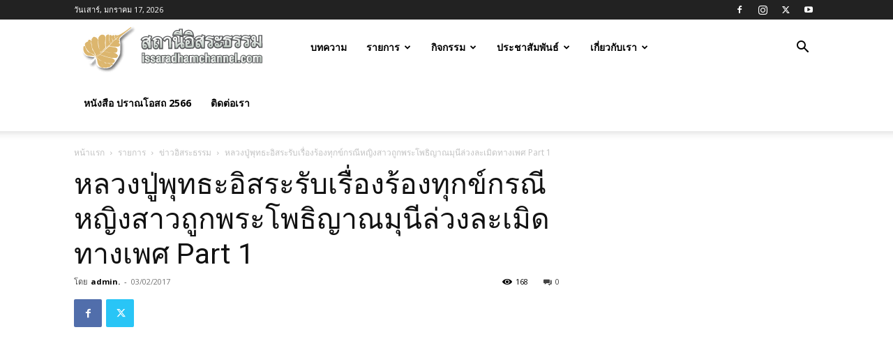

--- FILE ---
content_type: text/html; charset=UTF-8
request_url: https://issaradhamchannel.com/program/news/14693
body_size: 23849
content:
<!doctype html >
<!--[if IE 8]>    <html class="ie8" lang="en"> <![endif]-->
<!--[if IE 9]>    <html class="ie9" lang="en"> <![endif]-->
<!--[if gt IE 8]><!--> <html lang="th"> <!--<![endif]-->
<head>
    <title>หลวงปู่พุทธะอิสระรับเรื่องร้องทุกข์กรณีหญิงสาวถูกพระโพธิญาณมุนีล่วงละเมิดทางเพศ Part 1 &#187; อิสระธรรม</title>
    <meta charset="UTF-8" />
    <meta name="viewport" content="width=device-width, initial-scale=1.0">
    <link rel="pingback" href="https://issaradhamchannel.com/xmlrpc.php" />
    <meta name='robots' content='index, follow, max-image-preview:large, max-snippet:-1, max-video-preview:-1' />
<link rel="icon" type="image/png" href="https://issaradhamchannel.com/wp-content/uploads/2016/02/16x16.png">
	<!-- This site is optimized with the Yoast SEO plugin v26.7 - https://yoast.com/wordpress/plugins/seo/ -->
	<link rel="canonical" href="https://issaradhamchannel.com/program/news/14693" />
	<meta property="og:locale" content="th_TH" />
	<meta property="og:type" content="article" />
	<meta property="og:title" content="หลวงปู่พุทธะอิสระรับเรื่องร้องทุกข์กรณีหญิงสาวถูกพระโพธิญาณมุนีล่วงละเมิดทางเพศ Part 1 &#187; อิสระธรรม" />
	<meta property="og:url" content="https://issaradhamchannel.com/program/news/14693" />
	<meta property="og:site_name" content="อิสระธรรม" />
	<meta property="article:publisher" content="https://www.facebook.com/issaradhamchannel" />
	<meta property="article:published_time" content="2017-02-03T15:01:24+00:00" />
	<meta property="article:modified_time" content="2017-02-19T15:02:09+00:00" />
	<meta property="og:image" content="https://issaradhamchannel.com/wp-content/uploads/2017/02/maxresdefault-20.jpg" />
	<meta property="og:image:width" content="1280" />
	<meta property="og:image:height" content="720" />
	<meta property="og:image:type" content="image/jpeg" />
	<meta name="author" content="admin." />
	<meta name="twitter:card" content="summary_large_image" />
	<meta name="twitter:image" content="https://issaradhamchannel.com/wp-content/uploads/2017/02/maxresdefault-20.jpg" />
	<meta name="twitter:creator" content="@issaradham" />
	<meta name="twitter:site" content="@issaradham" />
	<meta name="twitter:label1" content="Written by" />
	<meta name="twitter:data1" content="admin." />
	<script type="application/ld+json" class="yoast-schema-graph">{"@context":"https://schema.org","@graph":[{"@type":"Article","@id":"https://issaradhamchannel.com/program/news/14693#article","isPartOf":{"@id":"https://issaradhamchannel.com/program/news/14693"},"author":{"name":"admin.","@id":"https://issaradhamchannel.com/#/schema/person/5f7278457732797dae116085fc54e177"},"headline":"หลวงปู่พุทธะอิสระรับเรื่องร้องทุกข์กรณีหญิงสาวถูกพระโพธิญาณมุนีล่วงละเมิดทางเพศ Part 1","datePublished":"2017-02-03T15:01:24+00:00","dateModified":"2017-02-19T15:02:09+00:00","mainEntityOfPage":{"@id":"https://issaradhamchannel.com/program/news/14693"},"wordCount":1,"publisher":{"@id":"https://issaradhamchannel.com/#organization"},"image":{"@id":"https://issaradhamchannel.com/program/news/14693#primaryimage"},"thumbnailUrl":"https://issaradhamchannel.com/wp-content/uploads/2017/02/maxresdefault-20.jpg","articleSection":["ข่าวอิสระธรรม"],"inLanguage":"th"},{"@type":"WebPage","@id":"https://issaradhamchannel.com/program/news/14693","url":"https://issaradhamchannel.com/program/news/14693","name":"หลวงปู่พุทธะอิสระรับเรื่องร้องทุกข์กรณีหญิงสาวถูกพระโพธิญาณมุนีล่วงละเมิดทางเพศ Part 1 &#187; อิสระธรรม","isPartOf":{"@id":"https://issaradhamchannel.com/#website"},"primaryImageOfPage":{"@id":"https://issaradhamchannel.com/program/news/14693#primaryimage"},"image":{"@id":"https://issaradhamchannel.com/program/news/14693#primaryimage"},"thumbnailUrl":"https://issaradhamchannel.com/wp-content/uploads/2017/02/maxresdefault-20.jpg","datePublished":"2017-02-03T15:01:24+00:00","dateModified":"2017-02-19T15:02:09+00:00","breadcrumb":{"@id":"https://issaradhamchannel.com/program/news/14693#breadcrumb"},"inLanguage":"th","potentialAction":[{"@type":"ReadAction","target":["https://issaradhamchannel.com/program/news/14693"]}]},{"@type":"ImageObject","inLanguage":"th","@id":"https://issaradhamchannel.com/program/news/14693#primaryimage","url":"https://issaradhamchannel.com/wp-content/uploads/2017/02/maxresdefault-20.jpg","contentUrl":"https://issaradhamchannel.com/wp-content/uploads/2017/02/maxresdefault-20.jpg","width":1280,"height":720},{"@type":"BreadcrumbList","@id":"https://issaradhamchannel.com/program/news/14693#breadcrumb","itemListElement":[{"@type":"ListItem","position":1,"name":"Home","item":"https://issaradhamchannel.com/"},{"@type":"ListItem","position":2,"name":"หลวงปู่พุทธะอิสระรับเรื่องร้องทุกข์กรณีหญิงสาวถูกพระโพธิญาณมุนีล่วงละเมิดทางเพศ Part 1"}]},{"@type":"WebSite","@id":"https://issaradhamchannel.com/#website","url":"https://issaradhamchannel.com/","name":"อิสระธรรม","description":"issaradhamchannel","publisher":{"@id":"https://issaradhamchannel.com/#organization"},"potentialAction":[{"@type":"SearchAction","target":{"@type":"EntryPoint","urlTemplate":"https://issaradhamchannel.com/?s={search_term_string}"},"query-input":{"@type":"PropertyValueSpecification","valueRequired":true,"valueName":"search_term_string"}}],"inLanguage":"th"},{"@type":"Organization","@id":"https://issaradhamchannel.com/#organization","name":"issaradham","url":"https://issaradhamchannel.com/","logo":{"@type":"ImageObject","inLanguage":"th","@id":"https://issaradhamchannel.com/#/schema/logo/image/","url":"https://issaradhamchannel.com/wp-content/uploads/2019/07/59301237_2291864141133022_4512644880035479552_n.jpg","contentUrl":"https://issaradhamchannel.com/wp-content/uploads/2019/07/59301237_2291864141133022_4512644880035479552_n.jpg","width":543,"height":543,"caption":"issaradham"},"image":{"@id":"https://issaradhamchannel.com/#/schema/logo/image/"},"sameAs":["https://www.facebook.com/issaradhamchannel","https://x.com/issaradham","https://www.instagram.com/issaradham/","https://www.youtube.com/channel/UCLTBlXCwiZ4aEi-nzevjaTw/"]},{"@type":"Person","@id":"https://issaradhamchannel.com/#/schema/person/5f7278457732797dae116085fc54e177","name":"admin.","url":"https://issaradhamchannel.com/author/buddha-isara"}]}</script>
	<!-- / Yoast SEO plugin. -->


<link rel='dns-prefetch' href='//fonts.googleapis.com' />
<link rel="alternate" type="application/rss+xml" title="อิสระธรรม &raquo; ฟีด" href="https://issaradhamchannel.com/feed" />
<link rel="alternate" type="application/rss+xml" title="อิสระธรรม &raquo; ฟีดความเห็น" href="https://issaradhamchannel.com/comments/feed" />
<link rel="alternate" title="oEmbed (JSON)" type="application/json+oembed" href="https://issaradhamchannel.com/wp-json/oembed/1.0/embed?url=https%3A%2F%2Fissaradhamchannel.com%2Fprogram%2Fnews%2F14693" />
<link rel="alternate" title="oEmbed (XML)" type="text/xml+oembed" href="https://issaradhamchannel.com/wp-json/oembed/1.0/embed?url=https%3A%2F%2Fissaradhamchannel.com%2Fprogram%2Fnews%2F14693&#038;format=xml" />
<style id='wp-img-auto-sizes-contain-inline-css' type='text/css'>
img:is([sizes=auto i],[sizes^="auto," i]){contain-intrinsic-size:3000px 1500px}
/*# sourceURL=wp-img-auto-sizes-contain-inline-css */
</style>
<style id='wp-emoji-styles-inline-css' type='text/css'>

	img.wp-smiley, img.emoji {
		display: inline !important;
		border: none !important;
		box-shadow: none !important;
		height: 1em !important;
		width: 1em !important;
		margin: 0 0.07em !important;
		vertical-align: -0.1em !important;
		background: none !important;
		padding: 0 !important;
	}
/*# sourceURL=wp-emoji-styles-inline-css */
</style>
<style id='wp-block-library-inline-css' type='text/css'>
:root{--wp-block-synced-color:#7a00df;--wp-block-synced-color--rgb:122,0,223;--wp-bound-block-color:var(--wp-block-synced-color);--wp-editor-canvas-background:#ddd;--wp-admin-theme-color:#007cba;--wp-admin-theme-color--rgb:0,124,186;--wp-admin-theme-color-darker-10:#006ba1;--wp-admin-theme-color-darker-10--rgb:0,107,160.5;--wp-admin-theme-color-darker-20:#005a87;--wp-admin-theme-color-darker-20--rgb:0,90,135;--wp-admin-border-width-focus:2px}@media (min-resolution:192dpi){:root{--wp-admin-border-width-focus:1.5px}}.wp-element-button{cursor:pointer}:root .has-very-light-gray-background-color{background-color:#eee}:root .has-very-dark-gray-background-color{background-color:#313131}:root .has-very-light-gray-color{color:#eee}:root .has-very-dark-gray-color{color:#313131}:root .has-vivid-green-cyan-to-vivid-cyan-blue-gradient-background{background:linear-gradient(135deg,#00d084,#0693e3)}:root .has-purple-crush-gradient-background{background:linear-gradient(135deg,#34e2e4,#4721fb 50%,#ab1dfe)}:root .has-hazy-dawn-gradient-background{background:linear-gradient(135deg,#faaca8,#dad0ec)}:root .has-subdued-olive-gradient-background{background:linear-gradient(135deg,#fafae1,#67a671)}:root .has-atomic-cream-gradient-background{background:linear-gradient(135deg,#fdd79a,#004a59)}:root .has-nightshade-gradient-background{background:linear-gradient(135deg,#330968,#31cdcf)}:root .has-midnight-gradient-background{background:linear-gradient(135deg,#020381,#2874fc)}:root{--wp--preset--font-size--normal:16px;--wp--preset--font-size--huge:42px}.has-regular-font-size{font-size:1em}.has-larger-font-size{font-size:2.625em}.has-normal-font-size{font-size:var(--wp--preset--font-size--normal)}.has-huge-font-size{font-size:var(--wp--preset--font-size--huge)}.has-text-align-center{text-align:center}.has-text-align-left{text-align:left}.has-text-align-right{text-align:right}.has-fit-text{white-space:nowrap!important}#end-resizable-editor-section{display:none}.aligncenter{clear:both}.items-justified-left{justify-content:flex-start}.items-justified-center{justify-content:center}.items-justified-right{justify-content:flex-end}.items-justified-space-between{justify-content:space-between}.screen-reader-text{border:0;clip-path:inset(50%);height:1px;margin:-1px;overflow:hidden;padding:0;position:absolute;width:1px;word-wrap:normal!important}.screen-reader-text:focus{background-color:#ddd;clip-path:none;color:#444;display:block;font-size:1em;height:auto;left:5px;line-height:normal;padding:15px 23px 14px;text-decoration:none;top:5px;width:auto;z-index:100000}html :where(.has-border-color){border-style:solid}html :where([style*=border-top-color]){border-top-style:solid}html :where([style*=border-right-color]){border-right-style:solid}html :where([style*=border-bottom-color]){border-bottom-style:solid}html :where([style*=border-left-color]){border-left-style:solid}html :where([style*=border-width]){border-style:solid}html :where([style*=border-top-width]){border-top-style:solid}html :where([style*=border-right-width]){border-right-style:solid}html :where([style*=border-bottom-width]){border-bottom-style:solid}html :where([style*=border-left-width]){border-left-style:solid}html :where(img[class*=wp-image-]){height:auto;max-width:100%}:where(figure){margin:0 0 1em}html :where(.is-position-sticky){--wp-admin--admin-bar--position-offset:var(--wp-admin--admin-bar--height,0px)}@media screen and (max-width:600px){html :where(.is-position-sticky){--wp-admin--admin-bar--position-offset:0px}}

/*# sourceURL=wp-block-library-inline-css */
</style><style id='global-styles-inline-css' type='text/css'>
:root{--wp--preset--aspect-ratio--square: 1;--wp--preset--aspect-ratio--4-3: 4/3;--wp--preset--aspect-ratio--3-4: 3/4;--wp--preset--aspect-ratio--3-2: 3/2;--wp--preset--aspect-ratio--2-3: 2/3;--wp--preset--aspect-ratio--16-9: 16/9;--wp--preset--aspect-ratio--9-16: 9/16;--wp--preset--color--black: #000000;--wp--preset--color--cyan-bluish-gray: #abb8c3;--wp--preset--color--white: #ffffff;--wp--preset--color--pale-pink: #f78da7;--wp--preset--color--vivid-red: #cf2e2e;--wp--preset--color--luminous-vivid-orange: #ff6900;--wp--preset--color--luminous-vivid-amber: #fcb900;--wp--preset--color--light-green-cyan: #7bdcb5;--wp--preset--color--vivid-green-cyan: #00d084;--wp--preset--color--pale-cyan-blue: #8ed1fc;--wp--preset--color--vivid-cyan-blue: #0693e3;--wp--preset--color--vivid-purple: #9b51e0;--wp--preset--gradient--vivid-cyan-blue-to-vivid-purple: linear-gradient(135deg,rgb(6,147,227) 0%,rgb(155,81,224) 100%);--wp--preset--gradient--light-green-cyan-to-vivid-green-cyan: linear-gradient(135deg,rgb(122,220,180) 0%,rgb(0,208,130) 100%);--wp--preset--gradient--luminous-vivid-amber-to-luminous-vivid-orange: linear-gradient(135deg,rgb(252,185,0) 0%,rgb(255,105,0) 100%);--wp--preset--gradient--luminous-vivid-orange-to-vivid-red: linear-gradient(135deg,rgb(255,105,0) 0%,rgb(207,46,46) 100%);--wp--preset--gradient--very-light-gray-to-cyan-bluish-gray: linear-gradient(135deg,rgb(238,238,238) 0%,rgb(169,184,195) 100%);--wp--preset--gradient--cool-to-warm-spectrum: linear-gradient(135deg,rgb(74,234,220) 0%,rgb(151,120,209) 20%,rgb(207,42,186) 40%,rgb(238,44,130) 60%,rgb(251,105,98) 80%,rgb(254,248,76) 100%);--wp--preset--gradient--blush-light-purple: linear-gradient(135deg,rgb(255,206,236) 0%,rgb(152,150,240) 100%);--wp--preset--gradient--blush-bordeaux: linear-gradient(135deg,rgb(254,205,165) 0%,rgb(254,45,45) 50%,rgb(107,0,62) 100%);--wp--preset--gradient--luminous-dusk: linear-gradient(135deg,rgb(255,203,112) 0%,rgb(199,81,192) 50%,rgb(65,88,208) 100%);--wp--preset--gradient--pale-ocean: linear-gradient(135deg,rgb(255,245,203) 0%,rgb(182,227,212) 50%,rgb(51,167,181) 100%);--wp--preset--gradient--electric-grass: linear-gradient(135deg,rgb(202,248,128) 0%,rgb(113,206,126) 100%);--wp--preset--gradient--midnight: linear-gradient(135deg,rgb(2,3,129) 0%,rgb(40,116,252) 100%);--wp--preset--font-size--small: 11px;--wp--preset--font-size--medium: 20px;--wp--preset--font-size--large: 32px;--wp--preset--font-size--x-large: 42px;--wp--preset--font-size--regular: 15px;--wp--preset--font-size--larger: 50px;--wp--preset--spacing--20: 0.44rem;--wp--preset--spacing--30: 0.67rem;--wp--preset--spacing--40: 1rem;--wp--preset--spacing--50: 1.5rem;--wp--preset--spacing--60: 2.25rem;--wp--preset--spacing--70: 3.38rem;--wp--preset--spacing--80: 5.06rem;--wp--preset--shadow--natural: 6px 6px 9px rgba(0, 0, 0, 0.2);--wp--preset--shadow--deep: 12px 12px 50px rgba(0, 0, 0, 0.4);--wp--preset--shadow--sharp: 6px 6px 0px rgba(0, 0, 0, 0.2);--wp--preset--shadow--outlined: 6px 6px 0px -3px rgb(255, 255, 255), 6px 6px rgb(0, 0, 0);--wp--preset--shadow--crisp: 6px 6px 0px rgb(0, 0, 0);}:where(.is-layout-flex){gap: 0.5em;}:where(.is-layout-grid){gap: 0.5em;}body .is-layout-flex{display: flex;}.is-layout-flex{flex-wrap: wrap;align-items: center;}.is-layout-flex > :is(*, div){margin: 0;}body .is-layout-grid{display: grid;}.is-layout-grid > :is(*, div){margin: 0;}:where(.wp-block-columns.is-layout-flex){gap: 2em;}:where(.wp-block-columns.is-layout-grid){gap: 2em;}:where(.wp-block-post-template.is-layout-flex){gap: 1.25em;}:where(.wp-block-post-template.is-layout-grid){gap: 1.25em;}.has-black-color{color: var(--wp--preset--color--black) !important;}.has-cyan-bluish-gray-color{color: var(--wp--preset--color--cyan-bluish-gray) !important;}.has-white-color{color: var(--wp--preset--color--white) !important;}.has-pale-pink-color{color: var(--wp--preset--color--pale-pink) !important;}.has-vivid-red-color{color: var(--wp--preset--color--vivid-red) !important;}.has-luminous-vivid-orange-color{color: var(--wp--preset--color--luminous-vivid-orange) !important;}.has-luminous-vivid-amber-color{color: var(--wp--preset--color--luminous-vivid-amber) !important;}.has-light-green-cyan-color{color: var(--wp--preset--color--light-green-cyan) !important;}.has-vivid-green-cyan-color{color: var(--wp--preset--color--vivid-green-cyan) !important;}.has-pale-cyan-blue-color{color: var(--wp--preset--color--pale-cyan-blue) !important;}.has-vivid-cyan-blue-color{color: var(--wp--preset--color--vivid-cyan-blue) !important;}.has-vivid-purple-color{color: var(--wp--preset--color--vivid-purple) !important;}.has-black-background-color{background-color: var(--wp--preset--color--black) !important;}.has-cyan-bluish-gray-background-color{background-color: var(--wp--preset--color--cyan-bluish-gray) !important;}.has-white-background-color{background-color: var(--wp--preset--color--white) !important;}.has-pale-pink-background-color{background-color: var(--wp--preset--color--pale-pink) !important;}.has-vivid-red-background-color{background-color: var(--wp--preset--color--vivid-red) !important;}.has-luminous-vivid-orange-background-color{background-color: var(--wp--preset--color--luminous-vivid-orange) !important;}.has-luminous-vivid-amber-background-color{background-color: var(--wp--preset--color--luminous-vivid-amber) !important;}.has-light-green-cyan-background-color{background-color: var(--wp--preset--color--light-green-cyan) !important;}.has-vivid-green-cyan-background-color{background-color: var(--wp--preset--color--vivid-green-cyan) !important;}.has-pale-cyan-blue-background-color{background-color: var(--wp--preset--color--pale-cyan-blue) !important;}.has-vivid-cyan-blue-background-color{background-color: var(--wp--preset--color--vivid-cyan-blue) !important;}.has-vivid-purple-background-color{background-color: var(--wp--preset--color--vivid-purple) !important;}.has-black-border-color{border-color: var(--wp--preset--color--black) !important;}.has-cyan-bluish-gray-border-color{border-color: var(--wp--preset--color--cyan-bluish-gray) !important;}.has-white-border-color{border-color: var(--wp--preset--color--white) !important;}.has-pale-pink-border-color{border-color: var(--wp--preset--color--pale-pink) !important;}.has-vivid-red-border-color{border-color: var(--wp--preset--color--vivid-red) !important;}.has-luminous-vivid-orange-border-color{border-color: var(--wp--preset--color--luminous-vivid-orange) !important;}.has-luminous-vivid-amber-border-color{border-color: var(--wp--preset--color--luminous-vivid-amber) !important;}.has-light-green-cyan-border-color{border-color: var(--wp--preset--color--light-green-cyan) !important;}.has-vivid-green-cyan-border-color{border-color: var(--wp--preset--color--vivid-green-cyan) !important;}.has-pale-cyan-blue-border-color{border-color: var(--wp--preset--color--pale-cyan-blue) !important;}.has-vivid-cyan-blue-border-color{border-color: var(--wp--preset--color--vivid-cyan-blue) !important;}.has-vivid-purple-border-color{border-color: var(--wp--preset--color--vivid-purple) !important;}.has-vivid-cyan-blue-to-vivid-purple-gradient-background{background: var(--wp--preset--gradient--vivid-cyan-blue-to-vivid-purple) !important;}.has-light-green-cyan-to-vivid-green-cyan-gradient-background{background: var(--wp--preset--gradient--light-green-cyan-to-vivid-green-cyan) !important;}.has-luminous-vivid-amber-to-luminous-vivid-orange-gradient-background{background: var(--wp--preset--gradient--luminous-vivid-amber-to-luminous-vivid-orange) !important;}.has-luminous-vivid-orange-to-vivid-red-gradient-background{background: var(--wp--preset--gradient--luminous-vivid-orange-to-vivid-red) !important;}.has-very-light-gray-to-cyan-bluish-gray-gradient-background{background: var(--wp--preset--gradient--very-light-gray-to-cyan-bluish-gray) !important;}.has-cool-to-warm-spectrum-gradient-background{background: var(--wp--preset--gradient--cool-to-warm-spectrum) !important;}.has-blush-light-purple-gradient-background{background: var(--wp--preset--gradient--blush-light-purple) !important;}.has-blush-bordeaux-gradient-background{background: var(--wp--preset--gradient--blush-bordeaux) !important;}.has-luminous-dusk-gradient-background{background: var(--wp--preset--gradient--luminous-dusk) !important;}.has-pale-ocean-gradient-background{background: var(--wp--preset--gradient--pale-ocean) !important;}.has-electric-grass-gradient-background{background: var(--wp--preset--gradient--electric-grass) !important;}.has-midnight-gradient-background{background: var(--wp--preset--gradient--midnight) !important;}.has-small-font-size{font-size: var(--wp--preset--font-size--small) !important;}.has-medium-font-size{font-size: var(--wp--preset--font-size--medium) !important;}.has-large-font-size{font-size: var(--wp--preset--font-size--large) !important;}.has-x-large-font-size{font-size: var(--wp--preset--font-size--x-large) !important;}
/*# sourceURL=global-styles-inline-css */
</style>

<style id='classic-theme-styles-inline-css' type='text/css'>
/*! This file is auto-generated */
.wp-block-button__link{color:#fff;background-color:#32373c;border-radius:9999px;box-shadow:none;text-decoration:none;padding:calc(.667em + 2px) calc(1.333em + 2px);font-size:1.125em}.wp-block-file__button{background:#32373c;color:#fff;text-decoration:none}
/*# sourceURL=/wp-includes/css/classic-themes.min.css */
</style>
<link rel='stylesheet' id='td-plugin-multi-purpose-css' href='https://issaradhamchannel.com/wp-content/plugins/td-composer/td-multi-purpose/style.css?ver=f5944f875d40373a71eebc33dc72056b' type='text/css' media='all' />
<link rel='stylesheet' id='google-fonts-style-css' href='https://fonts.googleapis.com/css?family=Open+Sans%3A400%2C600%2C700%2C100%7CRoboto%3A400%2C500%2C700%2C100&#038;display=swap&#038;ver=12.6' type='text/css' media='all' />
<link rel='stylesheet' id='td-theme-css' href='https://issaradhamchannel.com/wp-content/themes/Newspaper/style.css?ver=12.6' type='text/css' media='all' />
<style id='td-theme-inline-css' type='text/css'>@media (max-width:767px){.td-header-desktop-wrap{display:none}}@media (min-width:767px){.td-header-mobile-wrap{display:none}}</style>
<link rel='stylesheet' id='td-legacy-framework-front-style-css' href='https://issaradhamchannel.com/wp-content/plugins/td-composer/legacy/Newspaper/assets/css/td_legacy_main.css?ver=f5944f875d40373a71eebc33dc72056b' type='text/css' media='all' />
<link rel='stylesheet' id='td-standard-pack-framework-front-style-css' href='https://issaradhamchannel.com/wp-content/plugins/td-standard-pack/Newspaper/assets/css/td_standard_pack_main.css?ver=849499de90f3875b7a342475ea325e90' type='text/css' media='all' />
<link rel='stylesheet' id='tdb_style_cloud_templates_front-css' href='https://issaradhamchannel.com/wp-content/plugins/td-cloud-library/assets/css/tdb_main.css?ver=ca46607f0f63147990c8ac1f35d750e1' type='text/css' media='all' />
<script type="text/javascript" src="https://issaradhamchannel.com/wp-includes/js/jquery/jquery.min.js?ver=3.7.1" id="jquery-core-js"></script>
<script type="text/javascript" src="https://issaradhamchannel.com/wp-includes/js/jquery/jquery-migrate.min.js?ver=3.4.1" id="jquery-migrate-js"></script>
<link rel="https://api.w.org/" href="https://issaradhamchannel.com/wp-json/" /><link rel="alternate" title="JSON" type="application/json" href="https://issaradhamchannel.com/wp-json/wp/v2/posts/14693" /><link rel="EditURI" type="application/rsd+xml" title="RSD" href="https://issaradhamchannel.com/xmlrpc.php?rsd" />
<meta name="generator" content="WordPress 6.9" />
<link rel='shortlink' href='https://issaradhamchannel.com/?p=14693' />
<!--[if lt IE 9]><script src="https://cdnjs.cloudflare.com/ajax/libs/html5shiv/3.7.3/html5shiv.js"></script><![endif]-->
        <script>
        window.tdb_global_vars = {"wpRestUrl":"https:\/\/issaradhamchannel.com\/wp-json\/","permalinkStructure":"\/%category%\/%post_id%"};
        window.tdb_p_autoload_vars = {"isAjax":false,"isAdminBarShowing":false,"autoloadScrollPercent":50,"postAutoloadStatus":"off","origPostEditUrl":null};
    </script>
    
    <style id="tdb-global-colors">:root{--accent-color:#fff}</style>
	

<!-- JS generated by theme -->

<script>
    
    

	    var tdBlocksArray = []; //here we store all the items for the current page

	    // td_block class - each ajax block uses a object of this class for requests
	    function tdBlock() {
		    this.id = '';
		    this.block_type = 1; //block type id (1-234 etc)
		    this.atts = '';
		    this.td_column_number = '';
		    this.td_current_page = 1; //
		    this.post_count = 0; //from wp
		    this.found_posts = 0; //from wp
		    this.max_num_pages = 0; //from wp
		    this.td_filter_value = ''; //current live filter value
		    this.is_ajax_running = false;
		    this.td_user_action = ''; // load more or infinite loader (used by the animation)
		    this.header_color = '';
		    this.ajax_pagination_infinite_stop = ''; //show load more at page x
	    }

        // td_js_generator - mini detector
        ( function () {
            var htmlTag = document.getElementsByTagName("html")[0];

	        if ( navigator.userAgent.indexOf("MSIE 10.0") > -1 ) {
                htmlTag.className += ' ie10';
            }

            if ( !!navigator.userAgent.match(/Trident.*rv\:11\./) ) {
                htmlTag.className += ' ie11';
            }

	        if ( navigator.userAgent.indexOf("Edge") > -1 ) {
                htmlTag.className += ' ieEdge';
            }

            if ( /(iPad|iPhone|iPod)/g.test(navigator.userAgent) ) {
                htmlTag.className += ' td-md-is-ios';
            }

            var user_agent = navigator.userAgent.toLowerCase();
            if ( user_agent.indexOf("android") > -1 ) {
                htmlTag.className += ' td-md-is-android';
            }

            if ( -1 !== navigator.userAgent.indexOf('Mac OS X')  ) {
                htmlTag.className += ' td-md-is-os-x';
            }

            if ( /chrom(e|ium)/.test(navigator.userAgent.toLowerCase()) ) {
               htmlTag.className += ' td-md-is-chrome';
            }

            if ( -1 !== navigator.userAgent.indexOf('Firefox') ) {
                htmlTag.className += ' td-md-is-firefox';
            }

            if ( -1 !== navigator.userAgent.indexOf('Safari') && -1 === navigator.userAgent.indexOf('Chrome') ) {
                htmlTag.className += ' td-md-is-safari';
            }

            if( -1 !== navigator.userAgent.indexOf('IEMobile') ){
                htmlTag.className += ' td-md-is-iemobile';
            }

        })();

        var tdLocalCache = {};

        ( function () {
            "use strict";

            tdLocalCache = {
                data: {},
                remove: function (resource_id) {
                    delete tdLocalCache.data[resource_id];
                },
                exist: function (resource_id) {
                    return tdLocalCache.data.hasOwnProperty(resource_id) && tdLocalCache.data[resource_id] !== null;
                },
                get: function (resource_id) {
                    return tdLocalCache.data[resource_id];
                },
                set: function (resource_id, cachedData) {
                    tdLocalCache.remove(resource_id);
                    tdLocalCache.data[resource_id] = cachedData;
                }
            };
        })();

    
    
var td_viewport_interval_list=[{"limitBottom":767,"sidebarWidth":228},{"limitBottom":1018,"sidebarWidth":300},{"limitBottom":1140,"sidebarWidth":324}];
var td_animation_stack_effect="type0";
var tds_animation_stack=true;
var td_animation_stack_specific_selectors=".entry-thumb, img, .td-lazy-img";
var td_animation_stack_general_selectors=".td-animation-stack img, .td-animation-stack .entry-thumb, .post img, .td-animation-stack .td-lazy-img";
var tdc_is_installed="yes";
var td_ajax_url="https:\/\/issaradhamchannel.com\/wp-admin\/admin-ajax.php?td_theme_name=Newspaper&v=12.6";
var td_get_template_directory_uri="https:\/\/issaradhamchannel.com\/wp-content\/plugins\/td-composer\/legacy\/common";
var tds_snap_menu="";
var tds_logo_on_sticky="";
var tds_header_style="tdm_header_style_1";
var td_please_wait="\u0e01\u0e23\u0e38\u0e13\u0e32\u0e23\u0e2d\u0e2a\u0e31\u0e01\u0e04\u0e23\u0e39\u0e48\u2026";
var td_email_user_pass_incorrect="\u0e1c\u0e39\u0e49\u0e43\u0e0a\u0e49\u0e2b\u0e23\u0e37\u0e2d\u0e23\u0e2b\u0e31\u0e2a\u0e1c\u0e48\u0e32\u0e19\u0e44\u0e21\u0e48\u0e16\u0e39\u0e01\u0e15\u0e49\u0e2d\u0e07!";
var td_email_user_incorrect="\u0e2d\u0e35\u0e40\u0e21\u0e25\u0e4c\u0e2b\u0e23\u0e37\u0e2d\u0e0a\u0e37\u0e48\u0e2d\u0e1c\u0e39\u0e49\u0e43\u0e0a\u0e49\u0e44\u0e21\u0e48\u0e16\u0e39\u0e01\u0e15\u0e49\u0e2d\u0e07!";
var td_email_incorrect="\u0e2d\u0e35\u0e40\u0e21\u0e25\u0e4c\u0e44\u0e21\u0e48\u0e16\u0e39\u0e01\u0e15\u0e49\u0e2d\u0e07!";
var td_user_incorrect="Username incorrect!";
var td_email_user_empty="Email or username empty!";
var td_pass_empty="Pass empty!";
var td_pass_pattern_incorrect="Invalid Pass Pattern!";
var td_retype_pass_incorrect="Retyped Pass incorrect!";
var tds_more_articles_on_post_enable="show";
var tds_more_articles_on_post_time_to_wait="";
var tds_more_articles_on_post_pages_distance_from_top=0;
var tds_theme_color_site_wide="#4db2ec";
var tds_smart_sidebar="enabled";
var tdThemeName="Newspaper";
var tdThemeNameWl="Newspaper";
var td_magnific_popup_translation_tPrev="\u0e01\u0e48\u0e2d\u0e19\u0e2b\u0e19\u0e49\u0e32\u0e19\u0e35\u0e49 (\u0e1b\u0e38\u0e48\u0e21\u0e25\u0e39\u0e01\u0e28\u0e23\u0e0b\u0e49\u0e32\u0e22)";
var td_magnific_popup_translation_tNext="\u0e16\u0e31\u0e14\u0e44\u0e1b (\u0e1b\u0e38\u0e48\u0e21\u0e25\u0e39\u0e01\u0e28\u0e23\u0e02\u0e27\u0e32)";
var td_magnific_popup_translation_tCounter="%curr%\u0e02\u0e2d\u0e07%total%";
var td_magnific_popup_translation_ajax_tError="\u0e40\u0e19\u0e37\u0e49\u0e2d\u0e2b\u0e32\u0e08\u0e32\u0e01%url%\u0e44\u0e21\u0e48\u0e2a\u0e32\u0e21\u0e32\u0e23\u0e16\u0e42\u0e2b\u0e25\u0e14";
var td_magnific_popup_translation_image_tError="\u0e23\u0e39\u0e1b\u0e20\u0e32\u0e1e#%curr%\u0e44\u0e21\u0e48\u0e2a\u0e32\u0e21\u0e32\u0e23\u0e16\u0e42\u0e2b\u0e25\u0e14";
var tdBlockNonce="a01e225ded";
var tdMobileMenu="enabled";
var tdMobileSearch="enabled";
var tdsDateFormat="l, F j, Y";
var tdDateNamesI18n={"month_names":["\u0e21\u0e01\u0e23\u0e32\u0e04\u0e21","\u0e01\u0e38\u0e21\u0e20\u0e32\u0e1e\u0e31\u0e19\u0e18\u0e4c","\u0e21\u0e35\u0e19\u0e32\u0e04\u0e21","\u0e40\u0e21\u0e29\u0e32\u0e22\u0e19","\u0e1e\u0e24\u0e29\u0e20\u0e32\u0e04\u0e21","\u0e21\u0e34\u0e16\u0e38\u0e19\u0e32\u0e22\u0e19","\u0e01\u0e23\u0e01\u0e0e\u0e32\u0e04\u0e21","\u0e2a\u0e34\u0e07\u0e2b\u0e32\u0e04\u0e21","\u0e01\u0e31\u0e19\u0e22\u0e32\u0e22\u0e19","\u0e15\u0e38\u0e25\u0e32\u0e04\u0e21","\u0e1e\u0e24\u0e28\u0e08\u0e34\u0e01\u0e32\u0e22\u0e19","\u0e18\u0e31\u0e19\u0e27\u0e32\u0e04\u0e21"],"month_names_short":["\u0e21.\u0e04.","\u0e01.\u0e1e.","\u0e21\u0e35.\u0e04.","\u0e40\u0e21.\u0e22.","\u0e1e.\u0e04.","\u0e21\u0e34.\u0e22.","\u0e01.\u0e04.","\u0e2a.\u0e04.","\u0e01.\u0e22.","\u0e15.\u0e04.","\u0e1e.\u0e22.","\u0e18.\u0e04."],"day_names":["\u0e27\u0e31\u0e19\u0e2d\u0e32\u0e17\u0e34\u0e15\u0e22\u0e4c","\u0e27\u0e31\u0e19\u0e08\u0e31\u0e19\u0e17\u0e23\u0e4c","\u0e27\u0e31\u0e19\u0e2d\u0e31\u0e07\u0e04\u0e32\u0e23","\u0e27\u0e31\u0e19\u0e1e\u0e38\u0e18","\u0e27\u0e31\u0e19\u0e1e\u0e24\u0e2b\u0e31\u0e2a\u0e1a\u0e14\u0e35","\u0e27\u0e31\u0e19\u0e28\u0e38\u0e01\u0e23\u0e4c","\u0e27\u0e31\u0e19\u0e40\u0e2a\u0e32\u0e23\u0e4c"],"day_names_short":["\u0e2d\u0e32\u0e17\u0e34\u0e15\u0e22\u0e4c","\u0e08\u0e31\u0e19\u0e17\u0e23\u0e4c","\u0e2d\u0e31\u0e07\u0e04\u0e32\u0e23","\u0e1e\u0e38\u0e18","\u0e1e\u0e24\u0e2b\u0e31\u0e2a","\u0e28\u0e38\u0e01\u0e23\u0e4c","\u0e40\u0e2a\u0e32\u0e23\u0e4c"]};
var tdb_modal_confirm="Save";
var tdb_modal_cancel="Cancel";
var tdb_modal_confirm_alt="Yes";
var tdb_modal_cancel_alt="No";
var td_ad_background_click_link="";
var td_ad_background_click_target="";
</script>


<!-- Header style compiled by theme -->

<style>.td-module-exclusive .td-module-title a:before{content:'พิเศษ'}.td-module-exclusive .td-module-title a:before{content:'พิเศษ'}</style>




<script type="application/ld+json">
    {
        "@context": "https://schema.org",
        "@type": "BreadcrumbList",
        "itemListElement": [
            {
                "@type": "ListItem",
                "position": 1,
                "item": {
                    "@type": "WebSite",
                    "@id": "https://issaradhamchannel.com/",
                    "name": "หน้าแรก"
                }
            },
            {
                "@type": "ListItem",
                "position": 2,
                    "item": {
                    "@type": "WebPage",
                    "@id": "https://issaradhamchannel.com/category/program",
                    "name": "รายการ"
                }
            }
            ,{
                "@type": "ListItem",
                "position": 3,
                    "item": {
                    "@type": "WebPage",
                    "@id": "https://issaradhamchannel.com/category/program/news",
                    "name": "ข่าวอิสระธรรม"                                
                }
            }
            ,{
                "@type": "ListItem",
                "position": 4,
                    "item": {
                    "@type": "WebPage",
                    "@id": "https://issaradhamchannel.com/program/news/14693",
                    "name": "หลวงปู่พุทธะอิสระรับเรื่องร้องทุกข์กรณีหญิงสาวถูกพระโพธิญาณมุนีล่วงละเมิดทางเพศ Part 1"                                
                }
            }    
        ]
    }
</script>
		<style type="text/css" id="wp-custom-css">
			/*
You can add your own CSS here.

Click the help icon above to learn more.
*/
		</style>
		
<!-- Button style compiled by theme -->

<style></style>

	<style id="tdw-css-placeholder"></style></head>

<body class="wp-singular post-template-default single single-post postid-14693 single-format-video wp-theme-Newspaper td-standard-pack  global-block-template-1 td-animation-stack-type0 td-full-layout" itemscope="itemscope" itemtype="https://schema.org/WebPage">

            <div class="td-scroll-up  td-hide-scroll-up-on-mob" style="display:none;"><i class="td-icon-menu-up"></i></div>
    
    <div class="td-menu-background" style="visibility:hidden"></div>
<div id="td-mobile-nav" style="visibility:hidden">
    <div class="td-mobile-container">
        <!-- mobile menu top section -->
        <div class="td-menu-socials-wrap">
            <!-- socials -->
            <div class="td-menu-socials">
                
        <span class="td-social-icon-wrap">
            <a target="_blank" href="https://www.facebook.com/issaradham" title="Facebook">
                <i class="td-icon-font td-icon-facebook"></i>
                <span style="display: none">Facebook</span>
            </a>
        </span>
        <span class="td-social-icon-wrap">
            <a target="_blank" href="https://www.instagram.com/issaradham/" title="Instagram">
                <i class="td-icon-font td-icon-instagram"></i>
                <span style="display: none">Instagram</span>
            </a>
        </span>
        <span class="td-social-icon-wrap">
            <a target="_blank" href="https://twitter.com/issaradham" title="Twitter">
                <i class="td-icon-font td-icon-twitter"></i>
                <span style="display: none">Twitter</span>
            </a>
        </span>
        <span class="td-social-icon-wrap">
            <a target="_blank" href="https://www.youtube.com/channel/UCGqGnLeMEfDIGfxDV5VrHJA" title="Youtube">
                <i class="td-icon-font td-icon-youtube"></i>
                <span style="display: none">Youtube</span>
            </a>
        </span>            </div>
            <!-- close button -->
            <div class="td-mobile-close">
                <span><i class="td-icon-close-mobile"></i></span>
            </div>
        </div>

        <!-- login section -->
        
        <!-- menu section -->
        <div class="td-mobile-content">
            <div class="menu-%e0%b8%a3%e0%b8%b2%e0%b8%a2%e0%b8%81%e0%b8%b2%e0%b8%a3-container"><ul id="menu-%e0%b8%a3%e0%b8%b2%e0%b8%a2%e0%b8%81%e0%b8%b2%e0%b8%a3" class="td-mobile-main-menu"><li id="menu-item-15553" class="menu-item menu-item-type-custom menu-item-object-custom menu-item-first menu-item-15553"><a href="https://issaradhamchannel.com/category/article">บทความ</a></li>
<li id="menu-item-31505" class="menu-item menu-item-type-taxonomy menu-item-object-category current-post-ancestor menu-item-has-children menu-item-31505"><a href="https://issaradhamchannel.com/category/program">รายการ<i class="td-icon-menu-right td-element-after"></i></a>
<ul class="sub-menu">
	<li id="menu-item-31521" class="menu-item menu-item-type-taxonomy menu-item-object-category menu-item-31521"><a href="https://issaradhamchannel.com/category/program/%e0%b8%aa%e0%b8%b1%e0%b8%a1%e0%b8%a0%e0%b8%b2%e0%b8%a9%e0%b8%93%e0%b9%8c%e0%b8%9e%e0%b8%b4%e0%b9%80%e0%b8%a8%e0%b8%a9">สัมภาษณ์พิเศษ</a></li>
	<li id="menu-item-31510" class="menu-item menu-item-type-taxonomy menu-item-object-category menu-item-31510"><a href="https://issaradhamchannel.com/category/program/%e0%b8%84%e0%b8%b8%e0%b8%a2%e0%b9%80%e0%b8%9f%e0%b8%b7%e0%b9%88%e0%b8%ad%e0%b8%87%e0%b9%80%e0%b8%a3%e0%b8%b7%e0%b9%88%e0%b8%ad%e0%b8%87%e0%b9%82%e0%b8%a5%e0%b8%81%e0%b8%81%e0%b8%b1%e0%b8%9a%e0%b8%98">คุยเฟื่องเรื่องโลกกับธรรม</a></li>
</ul>
</li>
<li id="menu-item-15548" class="menu-item menu-item-type-custom menu-item-object-custom menu-item-has-children menu-item-15548"><a href="https://issaradhamchannel.com/category/activities">กิจกรรม<i class="td-icon-menu-right td-element-after"></i></a>
<ul class="sub-menu">
	<li id="menu-item-15545" class="menu-item menu-item-type-post_type menu-item-object-page menu-item-15545"><a href="https://issaradhamchannel.com/%e0%b9%82%e0%b8%84%e0%b8%a3%e0%b8%87%e0%b8%81%e0%b8%b2%e0%b8%a3%e0%b8%96%e0%b8%a7%e0%b8%b2%e0%b8%a2%e0%b8%9e%e0%b8%a3%e0%b8%b0%e0%b8%9a%e0%b8%a3%e0%b8%a1%e0%b8%89%e0%b8%b2%e0%b8%a2%e0%b8%b2%e0%b8%a5">โครงการถวายพระบรมฉายาลักษณ์</a></li>
	<li id="menu-item-18348" class="menu-item menu-item-type-taxonomy menu-item-object-category menu-item-18348"><a href="https://issaradhamchannel.com/category/%e0%b9%82%e0%b8%84%e0%b8%a3%e0%b8%87%e0%b8%81%e0%b8%b2%e0%b8%a3%e0%b8%9a%e0%b8%a7%e0%b8%8a-%e0%b8%9e%e0%b8%a3%e0%b8%b0%e0%b8%a0%e0%b8%b4%e0%b8%81%e0%b8%a9%e0%b8%b8%e0%b9%81%e0%b8%a5%e0%b8%b0%e0%b8%aa">โครงการบวช พระภิกษุและสามเณร ภาคฤดูร้อน ประจำปี ๒๕๖๑</a></li>
</ul>
</li>
<li id="menu-item-15549" class="menu-item menu-item-type-custom menu-item-object-custom menu-item-has-children menu-item-15549"><a href="https://issaradhamchannel.com/category/publicize">ประชาสัมพันธ์<i class="td-icon-menu-right td-element-after"></i></a>
<ul class="sub-menu">
	<li id="menu-item-32617" class="menu-item menu-item-type-post_type menu-item-object-page menu-item-32617"><a href="https://issaradhamchannel.com/%e0%b9%82%e0%b8%84%e0%b8%a3%e0%b8%87%e0%b8%81%e0%b8%b2%e0%b8%a3-%e0%b8%a7%e0%b8%b4%e0%b8%97%e0%b8%a2%e0%b8%b8%e0%b8%98%e0%b8%a3%e0%b8%a3%e0%b8%a1%e0%b8%b0">โครงการ วิทยุธรรมะ</a></li>
</ul>
</li>
<li id="menu-item-15547" class="menu-item menu-item-type-custom menu-item-object-custom menu-item-has-children menu-item-15547"><a href="https://issaradhamchannel.com/%E0%B8%9B%E0%B8%A3%E0%B8%B0%E0%B8%A7%E0%B8%B1%E0%B8%95%E0%B8%B4%E0%B8%A7%E0%B8%B1%E0%B8%94%E0%B8%AD%E0%B9%89%E0%B8%AD%E0%B8%99%E0%B9%89%E0%B8%AD%E0%B8%A2/">เกี่ยวกับเรา<i class="td-icon-menu-right td-element-after"></i></a>
<ul class="sub-menu">
	<li id="menu-item-15540" class="menu-item menu-item-type-post_type menu-item-object-page menu-item-15540"><a href="https://issaradhamchannel.com/%e0%b8%9b%e0%b8%a3%e0%b8%b0%e0%b8%a7%e0%b8%b1%e0%b8%95%e0%b8%b4%e0%b8%a7%e0%b8%b1%e0%b8%94%e0%b8%ad%e0%b9%89%e0%b8%ad%e0%b8%99%e0%b9%89%e0%b8%ad%e0%b8%a2">ประวัติวัดอ้อน้อย</a></li>
	<li id="menu-item-15541" class="menu-item menu-item-type-post_type menu-item-object-page menu-item-15541"><a href="https://issaradhamchannel.com/%e0%b8%9b%e0%b8%a3%e0%b8%b0%e0%b8%a7%e0%b8%b1%e0%b8%95%e0%b8%b4%e0%b8%ab%e0%b8%a5%e0%b8%a7%e0%b8%87%e0%b8%9b%e0%b8%b9%e0%b9%88">ประวัติหลวงปู่พุทธะอิสระ</a></li>
	<li id="menu-item-15544" class="menu-item menu-item-type-post_type menu-item-object-page menu-item-15544"><a href="https://issaradhamchannel.com/%e0%b8%a8%e0%b8%b2%e0%b8%aa%e0%b8%99%e0%b8%81%e0%b8%b4%e0%b8%88%e0%b8%82%e0%b8%ad%e0%b8%87%e0%b8%a7%e0%b8%b1%e0%b8%94">ศาสนกิจของวัด</a></li>
	<li id="menu-item-15546" class="menu-item menu-item-type-post_type menu-item-object-page menu-item-15546"><a href="https://issaradhamchannel.com/%e0%b9%82%e0%b8%a3%e0%b8%87%e0%b9%80%e0%b8%88%e0%b8%ab%e0%b8%ad%e0%b8%84%e0%b8%b8%e0%b8%93%e0%b8%98%e0%b8%a3%e0%b8%a3%e0%b8%a1%e0%b8%9f%e0%b9%89%e0%b8%b2-%e0%b9%80%e0%b8%97%e0%b8%b5%e0%b8%a2">โรงเจหอคุณธรรมฟ้า  (เทียนหงีตึ้ง)</a></li>
</ul>
</li>
<li id="menu-item-31315" class="menu-item menu-item-type-taxonomy menu-item-object-category menu-item-31315"><a href="https://issaradhamchannel.com/category/book2566">หนังสือ ปราณโอสถ 2566</a></li>
<li id="menu-item-15538" class="menu-item menu-item-type-post_type menu-item-object-page menu-item-15538"><a href="https://issaradhamchannel.com/%e0%b8%95%e0%b8%b4%e0%b8%94%e0%b8%95%e0%b9%88%e0%b8%ad%e0%b9%80%e0%b8%a3%e0%b8%b2">ติดต่อเรา</a></li>
</ul></div>        </div>
    </div>

    <!-- register/login section -->
    </div><div class="td-search-background" style="visibility:hidden"></div>
<div class="td-search-wrap-mob" style="visibility:hidden">
	<div class="td-drop-down-search">
		<form method="get" class="td-search-form" action="https://issaradhamchannel.com/">
			<!-- close button -->
			<div class="td-search-close">
				<span><i class="td-icon-close-mobile"></i></span>
			</div>
			<div role="search" class="td-search-input">
				<span>ค้นหา</span>
				<input id="td-header-search-mob" type="text" value="" name="s" autocomplete="off" />
			</div>
		</form>
		<div id="td-aj-search-mob" class="td-ajax-search-flex"></div>
	</div>
</div>

    <div id="td-outer-wrap" class="td-theme-wrap">
    
        
            <div class="tdc-header-wrap ">

            <!--
Header style multipurpose 1
-->


<div class="td-header-wrap tdm-header tdm-header-style-1 ">
    
            <div class="td-header-top-menu-full td-container-wrap ">
            <div class="td-container td-header-row td-header-top-menu">
                
    <div class="top-bar-style-1">
        
<div class="td-header-sp-top-menu">


	        <div class="td_data_time">
            <div style="visibility:hidden;">

                วันเสาร์, มกราคม 17, 2026
            </div>
        </div>
    </div>
        <div class="td-header-sp-top-widget">
    
    
        
        <span class="td-social-icon-wrap">
            <a target="_blank" href="https://www.facebook.com/issaradham" title="Facebook">
                <i class="td-icon-font td-icon-facebook"></i>
                <span style="display: none">Facebook</span>
            </a>
        </span>
        <span class="td-social-icon-wrap">
            <a target="_blank" href="https://www.instagram.com/issaradham/" title="Instagram">
                <i class="td-icon-font td-icon-instagram"></i>
                <span style="display: none">Instagram</span>
            </a>
        </span>
        <span class="td-social-icon-wrap">
            <a target="_blank" href="https://twitter.com/issaradham" title="Twitter">
                <i class="td-icon-font td-icon-twitter"></i>
                <span style="display: none">Twitter</span>
            </a>
        </span>
        <span class="td-social-icon-wrap">
            <a target="_blank" href="https://www.youtube.com/channel/UCGqGnLeMEfDIGfxDV5VrHJA" title="Youtube">
                <i class="td-icon-font td-icon-youtube"></i>
                <span style="display: none">Youtube</span>
            </a>
        </span>    </div>

    </div>

<!-- LOGIN MODAL -->

                <div id="login-form" class="white-popup-block mfp-hide mfp-with-anim td-login-modal-wrap">
                    <div class="td-login-wrap">
                        <a href="#" aria-label="Back" class="td-back-button"><i class="td-icon-modal-back"></i></a>
                        <div id="td-login-div" class="td-login-form-div td-display-block">
                            <div class="td-login-panel-title">ลงชื่อเข้าใช้</div>
                            <div class="td-login-panel-descr">ยินดีต้อนรับ! เข้าสู่ระบบบัญชีของคุณ</div>
                            <div class="td_display_err"></div>
                            <form id="loginForm" action="#" method="post">
                                <div class="td-login-inputs"><input class="td-login-input" autocomplete="username" type="text" name="login_email" id="login_email" value="" required><label for="login_email">ชื่อผู้ใช้ของคุณ</label></div>
                                <div class="td-login-inputs"><input class="td-login-input" autocomplete="current-password" type="password" name="login_pass" id="login_pass" value="" required><label for="login_pass">รหัสผ่านของคุณ</label></div>
                                <input type="button"  name="login_button" id="login_button" class="wpb_button btn td-login-button" value="เข้าสู่ระบบ">
                                
                            </form>

                            

                            <div class="td-login-info-text"><a href="#" id="forgot-pass-link">Forgot your password? Get help</a></div>
                            
                            
                            
                            
                        </div>

                        

                         <div id="td-forgot-pass-div" class="td-login-form-div td-display-none">
                            <div class="td-login-panel-title">กู้คืนรหัสผ่าน</div>
                            <div class="td-login-panel-descr">กู้คืนรหัสผ่านของคุณ</div>
                            <div class="td_display_err"></div>
                            <form id="forgotpassForm" action="#" method="post">
                                <div class="td-login-inputs"><input class="td-login-input" type="text" name="forgot_email" id="forgot_email" value="" required><label for="forgot_email">อีเมล์ของคุณ</label></div>
                                <input type="button" name="forgot_button" id="forgot_button" class="wpb_button btn td-login-button" value="ส่งรหัสผ่านของฉัน">
                            </form>
                            <div class="td-login-info-text">รหัสผ่านจะถูกอีเมล์ถึงคุณ</div>
                        </div>
                        
                        
                    </div>
                </div>
                            </div>
        </div>
    
    <div class="td-header-menu-wrap-full td-container-wrap ">
        <div class="td-header-menu-wrap td-header-gradient td-header-menu-no-search">
            <div class="td-container td-header-row td-header-main-menu">
                <div class="tdm-menu-btns-socials">
            <div class="header-search-wrap">
            <div class="td-search-btns-wrap">
                <a id="td-header-search-button" href="#" aria-label="Search" role="button" class="dropdown-toggle " data-toggle="dropdown"><i class="td-icon-search"></i></a>
                                    <a id="td-header-search-button-mob" href="#" role="button" aria-label="Search" class="dropdown-toggle " data-toggle="dropdown"><i class="td-icon-search"></i></a>
                            </div>

            <div class="td-drop-down-search">
                <form method="get" class="td-search-form" action="https://issaradhamchannel.com/">
                    <div role="search" class="td-head-form-search-wrap">
                        <input id="td-header-search" type="text" value="" name="s" autocomplete="off" /><input class="wpb_button wpb_btn-inverse btn" type="submit" id="td-header-search-top" value="ค้นหา" />
                    </div>
                </form>
                <div id="td-aj-search"></div>
            </div>
        </div>
    
    
    </div>

<div id="td-header-menu" role="navigation">
        <div id="td-top-mobile-toggle"><a href="#" aria-label="mobile-toggle"><i class="td-icon-font td-icon-mobile"></i></a></div>
        <div class="td-main-menu-logo td-logo-in-menu">
        		<a class="td-mobile-logo td-sticky-disable" href="https://issaradhamchannel.com/">
			<img class="td-retina-data" data-retina="https://issaradhamchannel.com/wp-content/uploads/2020/10/unnamed.png" src="https://issaradhamchannel.com/wp-content/uploads/2020/10/unnamed.png" alt=""  width="293" height="293"/>
		</a>
				<a class="td-header-logo td-sticky-disable" href="https://issaradhamchannel.com/">
				<img src="https://issaradhamchannel.com/wp-content/uploads/2017/03/logo2017.png" alt=""  width="283" height="70"/>
				<span class="td-visual-hidden">อิสระธรรม</span>
			</a>
		    </div>
    <div class="menu-%e0%b8%a3%e0%b8%b2%e0%b8%a2%e0%b8%81%e0%b8%b2%e0%b8%a3-container"><ul id="menu-%e0%b8%a3%e0%b8%b2%e0%b8%a2%e0%b8%81%e0%b8%b2%e0%b8%a3-1" class="sf-menu"><li class="menu-item menu-item-type-custom menu-item-object-custom menu-item-first td-menu-item td-normal-menu menu-item-15553"><a href="https://issaradhamchannel.com/category/article">บทความ</a></li>
<li class="menu-item menu-item-type-taxonomy menu-item-object-category current-post-ancestor menu-item-has-children td-menu-item td-normal-menu menu-item-31505"><a href="https://issaradhamchannel.com/category/program">รายการ</a>
<ul class="sub-menu">
	<li class="menu-item menu-item-type-taxonomy menu-item-object-category td-menu-item td-normal-menu menu-item-31521"><a href="https://issaradhamchannel.com/category/program/%e0%b8%aa%e0%b8%b1%e0%b8%a1%e0%b8%a0%e0%b8%b2%e0%b8%a9%e0%b8%93%e0%b9%8c%e0%b8%9e%e0%b8%b4%e0%b9%80%e0%b8%a8%e0%b8%a9">สัมภาษณ์พิเศษ</a></li>
	<li class="menu-item menu-item-type-taxonomy menu-item-object-category td-menu-item td-normal-menu menu-item-31510"><a href="https://issaradhamchannel.com/category/program/%e0%b8%84%e0%b8%b8%e0%b8%a2%e0%b9%80%e0%b8%9f%e0%b8%b7%e0%b9%88%e0%b8%ad%e0%b8%87%e0%b9%80%e0%b8%a3%e0%b8%b7%e0%b9%88%e0%b8%ad%e0%b8%87%e0%b9%82%e0%b8%a5%e0%b8%81%e0%b8%81%e0%b8%b1%e0%b8%9a%e0%b8%98">คุยเฟื่องเรื่องโลกกับธรรม</a></li>
</ul>
</li>
<li class="menu-item menu-item-type-custom menu-item-object-custom menu-item-has-children td-menu-item td-normal-menu menu-item-15548"><a href="https://issaradhamchannel.com/category/activities">กิจกรรม</a>
<ul class="sub-menu">
	<li class="menu-item menu-item-type-post_type menu-item-object-page td-menu-item td-normal-menu menu-item-15545"><a href="https://issaradhamchannel.com/%e0%b9%82%e0%b8%84%e0%b8%a3%e0%b8%87%e0%b8%81%e0%b8%b2%e0%b8%a3%e0%b8%96%e0%b8%a7%e0%b8%b2%e0%b8%a2%e0%b8%9e%e0%b8%a3%e0%b8%b0%e0%b8%9a%e0%b8%a3%e0%b8%a1%e0%b8%89%e0%b8%b2%e0%b8%a2%e0%b8%b2%e0%b8%a5">โครงการถวายพระบรมฉายาลักษณ์</a></li>
	<li class="menu-item menu-item-type-taxonomy menu-item-object-category td-menu-item td-normal-menu menu-item-18348"><a href="https://issaradhamchannel.com/category/%e0%b9%82%e0%b8%84%e0%b8%a3%e0%b8%87%e0%b8%81%e0%b8%b2%e0%b8%a3%e0%b8%9a%e0%b8%a7%e0%b8%8a-%e0%b8%9e%e0%b8%a3%e0%b8%b0%e0%b8%a0%e0%b8%b4%e0%b8%81%e0%b8%a9%e0%b8%b8%e0%b9%81%e0%b8%a5%e0%b8%b0%e0%b8%aa">โครงการบวช พระภิกษุและสามเณร ภาคฤดูร้อน ประจำปี ๒๕๖๑</a></li>
</ul>
</li>
<li class="menu-item menu-item-type-custom menu-item-object-custom menu-item-has-children td-menu-item td-normal-menu menu-item-15549"><a href="https://issaradhamchannel.com/category/publicize">ประชาสัมพันธ์</a>
<ul class="sub-menu">
	<li class="menu-item menu-item-type-post_type menu-item-object-page td-menu-item td-normal-menu menu-item-32617"><a href="https://issaradhamchannel.com/%e0%b9%82%e0%b8%84%e0%b8%a3%e0%b8%87%e0%b8%81%e0%b8%b2%e0%b8%a3-%e0%b8%a7%e0%b8%b4%e0%b8%97%e0%b8%a2%e0%b8%b8%e0%b8%98%e0%b8%a3%e0%b8%a3%e0%b8%a1%e0%b8%b0">โครงการ วิทยุธรรมะ</a></li>
</ul>
</li>
<li class="menu-item menu-item-type-custom menu-item-object-custom menu-item-has-children td-menu-item td-normal-menu menu-item-15547"><a href="https://issaradhamchannel.com/%E0%B8%9B%E0%B8%A3%E0%B8%B0%E0%B8%A7%E0%B8%B1%E0%B8%95%E0%B8%B4%E0%B8%A7%E0%B8%B1%E0%B8%94%E0%B8%AD%E0%B9%89%E0%B8%AD%E0%B8%99%E0%B9%89%E0%B8%AD%E0%B8%A2/">เกี่ยวกับเรา</a>
<ul class="sub-menu">
	<li class="menu-item menu-item-type-post_type menu-item-object-page td-menu-item td-normal-menu menu-item-15540"><a href="https://issaradhamchannel.com/%e0%b8%9b%e0%b8%a3%e0%b8%b0%e0%b8%a7%e0%b8%b1%e0%b8%95%e0%b8%b4%e0%b8%a7%e0%b8%b1%e0%b8%94%e0%b8%ad%e0%b9%89%e0%b8%ad%e0%b8%99%e0%b9%89%e0%b8%ad%e0%b8%a2">ประวัติวัดอ้อน้อย</a></li>
	<li class="menu-item menu-item-type-post_type menu-item-object-page td-menu-item td-normal-menu menu-item-15541"><a href="https://issaradhamchannel.com/%e0%b8%9b%e0%b8%a3%e0%b8%b0%e0%b8%a7%e0%b8%b1%e0%b8%95%e0%b8%b4%e0%b8%ab%e0%b8%a5%e0%b8%a7%e0%b8%87%e0%b8%9b%e0%b8%b9%e0%b9%88">ประวัติหลวงปู่พุทธะอิสระ</a></li>
	<li class="menu-item menu-item-type-post_type menu-item-object-page td-menu-item td-normal-menu menu-item-15544"><a href="https://issaradhamchannel.com/%e0%b8%a8%e0%b8%b2%e0%b8%aa%e0%b8%99%e0%b8%81%e0%b8%b4%e0%b8%88%e0%b8%82%e0%b8%ad%e0%b8%87%e0%b8%a7%e0%b8%b1%e0%b8%94">ศาสนกิจของวัด</a></li>
	<li class="menu-item menu-item-type-post_type menu-item-object-page td-menu-item td-normal-menu menu-item-15546"><a href="https://issaradhamchannel.com/%e0%b9%82%e0%b8%a3%e0%b8%87%e0%b9%80%e0%b8%88%e0%b8%ab%e0%b8%ad%e0%b8%84%e0%b8%b8%e0%b8%93%e0%b8%98%e0%b8%a3%e0%b8%a3%e0%b8%a1%e0%b8%9f%e0%b9%89%e0%b8%b2-%e0%b9%80%e0%b8%97%e0%b8%b5%e0%b8%a2">โรงเจหอคุณธรรมฟ้า  (เทียนหงีตึ้ง)</a></li>
</ul>
</li>
<li class="menu-item menu-item-type-taxonomy menu-item-object-category td-menu-item td-normal-menu menu-item-31315"><a href="https://issaradhamchannel.com/category/book2566">หนังสือ ปราณโอสถ 2566</a></li>
<li class="menu-item menu-item-type-post_type menu-item-object-page td-menu-item td-normal-menu menu-item-15538"><a href="https://issaradhamchannel.com/%e0%b8%95%e0%b8%b4%e0%b8%94%e0%b8%95%e0%b9%88%e0%b8%ad%e0%b9%80%e0%b8%a3%e0%b8%b2">ติดต่อเรา</a></li>
</ul></div></div>

            </div>
        </div>
    </div>

    </div>
            </div>

            
    <div class="td-main-content-wrap td-container-wrap">

        <div class="td-container td-post-template-default ">
            <div class="td-crumb-container"><div class="entry-crumbs"><span><a title="" class="entry-crumb" href="https://issaradhamchannel.com/">หน้าแรก</a></span> <i class="td-icon-right td-bread-sep"></i> <span><a title="ดูโพสต์ทั้งหมดใน รายการ" class="entry-crumb" href="https://issaradhamchannel.com/category/program">รายการ</a></span> <i class="td-icon-right td-bread-sep"></i> <span><a title="ดูโพสต์ทั้งหมดใน ข่าวอิสระธรรม" class="entry-crumb" href="https://issaradhamchannel.com/category/program/news">ข่าวอิสระธรรม</a></span> <i class="td-icon-right td-bread-sep td-bred-no-url-last"></i> <span class="td-bred-no-url-last">หลวงปู่พุทธะอิสระรับเรื่องร้องทุกข์กรณีหญิงสาวถูกพระโพธิญาณมุนีล่วงละเมิดทางเพศ Part 1</span></div></div>

            <div class="td-pb-row">
                                        <div class="td-pb-span8 td-main-content" role="main">
                            <div class="td-ss-main-content">
                                
    <article id="post-14693" class="post-14693 post type-post status-publish format-video has-post-thumbnail category-news post_format-post-format-video" itemscope itemtype="https://schema.org/Article">
        <div class="td-post-header">

            <!-- category -->
            <header class="td-post-title">
                <h1 class="entry-title">หลวงปู่พุทธะอิสระรับเรื่องร้องทุกข์กรณีหญิงสาวถูกพระโพธิญาณมุนีล่วงละเมิดทางเพศ Part 1</h1>
                

                <div class="td-module-meta-info">
                    <!-- author --><div class="td-post-author-name"><div class="td-author-by">โดย</div> <a href="https://issaradhamchannel.com/author/buddha-isara">admin.</a><div class="td-author-line"> - </div> </div>                    <!-- date --><span class="td-post-date"><time class="entry-date updated td-module-date" datetime="2017-02-03T22:01:24+07:00" >03/02/2017</time></span>                    <!-- comments --><div class="td-post-comments"><a href="https://issaradhamchannel.com/program/news/14693#respond"><i class="td-icon-comments"></i>0</a></div>                    <!-- views --><div class="td-post-views"><i class="td-icon-views"></i><span class="td-nr-views-14693">167</span></div>                </div>

            </header>

        </div>

        <div class="td-post-sharing-top"><div id="td_social_sharing_article_top" class="td-post-sharing td-ps-bg td-ps-notext td-post-sharing-style1 ">
		<style>.td-post-sharing-classic{position:relative;height:20px}.td-post-sharing{margin-left:-3px;margin-right:-3px;font-family:'Open Sans','Open Sans Regular',sans-serif;z-index:2;white-space:nowrap;opacity:0}.td-post-sharing.td-social-show-all{white-space:normal}.td-js-loaded .td-post-sharing{-webkit-transition:opacity 0.3s;transition:opacity 0.3s;opacity:1}.td-post-sharing-classic+.td-post-sharing{margin-top:15px}@media (max-width:767px){.td-post-sharing-classic+.td-post-sharing{margin-top:8px}}.td-post-sharing-top{margin-bottom:30px}@media (max-width:767px){.td-post-sharing-top{margin-bottom:20px}}.td-post-sharing-bottom{border-style:solid;border-color:#ededed;border-width:1px 0;padding:21px 0;margin-bottom:42px}.td-post-sharing-bottom .td-post-sharing{margin-bottom:-7px}.td-post-sharing-visible,.td-social-sharing-hidden{display:inline-block}.td-social-sharing-hidden ul{display:none}.td-social-show-all .td-pulldown-filter-list{display:inline-block}.td-social-network,.td-social-handler{position:relative;display:inline-block;margin:0 3px 7px;height:40px;min-width:40px;font-size:11px;text-align:center;vertical-align:middle}.td-ps-notext .td-social-network .td-social-but-icon,.td-ps-notext .td-social-handler .td-social-but-icon{border-top-right-radius:2px;border-bottom-right-radius:2px}.td-social-network{color:#000;overflow:hidden}.td-social-network .td-social-but-icon{border-top-left-radius:2px;border-bottom-left-radius:2px}.td-social-network .td-social-but-text{border-top-right-radius:2px;border-bottom-right-radius:2px}.td-social-network:hover{opacity:0.8!important}.td-social-handler{color:#444;border:1px solid #e9e9e9;border-radius:2px}.td-social-handler .td-social-but-text{font-weight:700}.td-social-handler .td-social-but-text:before{background-color:#000;opacity:0.08}.td-social-share-text{margin-right:18px}.td-social-share-text:before,.td-social-share-text:after{content:'';position:absolute;top:50%;-webkit-transform:translateY(-50%);transform:translateY(-50%);left:100%;width:0;height:0;border-style:solid}.td-social-share-text:before{border-width:9px 0 9px 11px;border-color:transparent transparent transparent #e9e9e9}.td-social-share-text:after{border-width:8px 0 8px 10px;border-color:transparent transparent transparent #fff}.td-social-but-text,.td-social-but-icon{display:inline-block;position:relative}.td-social-but-icon{padding-left:13px;padding-right:13px;line-height:40px;z-index:1}.td-social-but-icon i{position:relative;top:-1px;vertical-align:middle}.td-social-but-text{margin-left:-6px;padding-left:12px;padding-right:17px;line-height:40px}.td-social-but-text:before{content:'';position:absolute;top:12px;left:0;width:1px;height:16px;background-color:#fff;opacity:0.2;z-index:1}.td-social-handler i,.td-social-facebook i,.td-social-reddit i,.td-social-linkedin i,.td-social-tumblr i,.td-social-stumbleupon i,.td-social-vk i,.td-social-viber i,.td-social-flipboard i,.td-social-koo i{font-size:14px}.td-social-telegram i{font-size:16px}.td-social-mail i,.td-social-line i,.td-social-print i{font-size:15px}.td-social-handler .td-icon-share{top:-1px;left:-1px}.td-social-twitter .td-icon-twitter{font-size:14px}.td-social-pinterest .td-icon-pinterest{font-size:13px}.td-social-whatsapp .td-icon-whatsapp,.td-social-kakao .td-icon-kakao{font-size:18px}.td-social-kakao .td-icon-kakao:before{color:#3C1B1D}.td-social-reddit .td-social-but-icon{padding-right:12px}.td-social-reddit .td-icon-reddit{left:-1px}.td-social-telegram .td-social-but-icon{padding-right:12px}.td-social-telegram .td-icon-telegram{left:-1px}.td-social-stumbleupon .td-social-but-icon{padding-right:11px}.td-social-stumbleupon .td-icon-stumbleupon{left:-2px}.td-social-digg .td-social-but-icon{padding-right:11px}.td-social-digg .td-icon-digg{left:-2px;font-size:17px}.td-social-vk .td-social-but-icon{padding-right:11px}.td-social-vk .td-icon-vk{left:-2px}.td-social-naver .td-icon-naver{left:-1px;font-size:16px}.td-social-gettr .td-icon-gettr{font-size:25px}.td-ps-notext .td-social-gettr .td-icon-gettr{left:-5px}.td-social-copy_url{position:relative}.td-social-copy_url-check{position:absolute;top:50%;left:50%;transform:translate(-50%,-50%);color:#fff;opacity:0;pointer-events:none;transition:opacity .2s ease-in-out;z-index:11}.td-social-copy_url .td-icon-copy_url{left:-1px;font-size:17px}.td-social-copy_url-disabled{pointer-events:none}.td-social-copy_url-disabled .td-icon-copy_url{opacity:0}.td-social-copy_url-copied .td-social-copy_url-check{opacity:1}@keyframes social_copy_url_loader{0%{-webkit-transform:rotate(0);transform:rotate(0)}100%{-webkit-transform:rotate(360deg);transform:rotate(360deg)}}.td-social-expand-tabs i{top:-2px;left:-1px;font-size:16px}@media (min-width:767px){.td-social-line,.td-social-viber{display:none}}.td-ps-bg .td-social-network{color:#fff}.td-ps-bg .td-social-facebook .td-social-but-icon,.td-ps-bg .td-social-facebook .td-social-but-text{background-color:#516eab}.td-ps-bg .td-social-twitter .td-social-but-icon,.td-ps-bg .td-social-twitter .td-social-but-text{background-color:#29c5f6}.td-ps-bg .td-social-pinterest .td-social-but-icon,.td-ps-bg .td-social-pinterest .td-social-but-text{background-color:#ca212a}.td-ps-bg .td-social-whatsapp .td-social-but-icon,.td-ps-bg .td-social-whatsapp .td-social-but-text{background-color:#7bbf6a}.td-ps-bg .td-social-reddit .td-social-but-icon,.td-ps-bg .td-social-reddit .td-social-but-text{background-color:#f54200}.td-ps-bg .td-social-mail .td-social-but-icon,.td-ps-bg .td-social-digg .td-social-but-icon,.td-ps-bg .td-social-copy_url .td-social-but-icon,.td-ps-bg .td-social-mail .td-social-but-text,.td-ps-bg .td-social-digg .td-social-but-text,.td-ps-bg .td-social-copy_url .td-social-but-text{background-color:#000}.td-ps-bg .td-social-print .td-social-but-icon,.td-ps-bg .td-social-print .td-social-but-text{background-color:#333}.td-ps-bg .td-social-linkedin .td-social-but-icon,.td-ps-bg .td-social-linkedin .td-social-but-text{background-color:#0266a0}.td-ps-bg .td-social-tumblr .td-social-but-icon,.td-ps-bg .td-social-tumblr .td-social-but-text{background-color:#3e5a70}.td-ps-bg .td-social-telegram .td-social-but-icon,.td-ps-bg .td-social-telegram .td-social-but-text{background-color:#179cde}.td-ps-bg .td-social-stumbleupon .td-social-but-icon,.td-ps-bg .td-social-stumbleupon .td-social-but-text{background-color:#ee4813}.td-ps-bg .td-social-vk .td-social-but-icon,.td-ps-bg .td-social-vk .td-social-but-text{background-color:#4c75a3}.td-ps-bg .td-social-line .td-social-but-icon,.td-ps-bg .td-social-line .td-social-but-text{background-color:#00b900}.td-ps-bg .td-social-viber .td-social-but-icon,.td-ps-bg .td-social-viber .td-social-but-text{background-color:#5d54a4}.td-ps-bg .td-social-naver .td-social-but-icon,.td-ps-bg .td-social-naver .td-social-but-text{background-color:#3ec729}.td-ps-bg .td-social-flipboard .td-social-but-icon,.td-ps-bg .td-social-flipboard .td-social-but-text{background-color:#f42827}.td-ps-bg .td-social-kakao .td-social-but-icon,.td-ps-bg .td-social-kakao .td-social-but-text{background-color:#f9e000}.td-ps-bg .td-social-gettr .td-social-but-icon,.td-ps-bg .td-social-gettr .td-social-but-text{background-color:#fc223b}.td-ps-bg .td-social-koo .td-social-but-icon,.td-ps-bg .td-social-koo .td-social-but-text{background-color:#facd00}.td-ps-dark-bg .td-social-network{color:#fff}.td-ps-dark-bg .td-social-network .td-social-but-icon,.td-ps-dark-bg .td-social-network .td-social-but-text{background-color:#000}.td-ps-border .td-social-network .td-social-but-icon,.td-ps-border .td-social-network .td-social-but-text{line-height:38px;border-width:1px;border-style:solid}.td-ps-border .td-social-network .td-social-but-text{border-left-width:0}.td-ps-border .td-social-network .td-social-but-text:before{background-color:#000;opacity:0.08}.td-ps-border.td-ps-padding .td-social-network .td-social-but-icon{border-right-width:0}.td-ps-border.td-ps-padding .td-social-network.td-social-expand-tabs .td-social-but-icon{border-right-width:1px}.td-ps-border-grey .td-social-but-icon,.td-ps-border-grey .td-social-but-text{border-color:#e9e9e9}.td-ps-border-colored .td-social-facebook .td-social-but-icon,.td-ps-border-colored .td-social-facebook .td-social-but-text{border-color:#516eab}.td-ps-border-colored .td-social-twitter .td-social-but-icon,div.td-ps-border-colored .td-social-twitter .td-social-but-text{border-color:#29c5f6;color:#29c5f6}.td-ps-border-colored .td-social-pinterest .td-social-but-icon,.td-ps-border-colored .td-social-pinterest .td-social-but-text{border-color:#ca212a}.td-ps-border-colored .td-social-whatsapp .td-social-but-icon,.td-ps-border-colored .td-social-whatsapp .td-social-but-text{border-color:#7bbf6a}.td-ps-border-colored .td-social-reddit .td-social-but-icon,.td-ps-border-colored .td-social-reddit .td-social-but-text{border-color:#f54200}.td-ps-border-colored .td-social-mail .td-social-but-icon,.td-ps-border-colored .td-social-digg .td-social-but-icon,.td-ps-border-colored .td-social-copy_url .td-social-but-icon,.td-ps-border-colored .td-social-mail .td-social-but-text,.td-ps-border-colored .td-social-digg .td-social-but-text,.td-ps-border-colored .td-social-copy_url .td-social-but-text{border-color:#000}.td-ps-border-colored .td-social-print .td-social-but-icon,.td-ps-border-colored .td-social-print .td-social-but-text{border-color:#333}.td-ps-border-colored .td-social-linkedin .td-social-but-icon,.td-ps-border-colored .td-social-linkedin .td-social-but-text{border-color:#0266a0}.td-ps-border-colored .td-social-tumblr .td-social-but-icon,.td-ps-border-colored .td-social-tumblr .td-social-but-text{border-color:#3e5a70}.td-ps-border-colored .td-social-telegram .td-social-but-icon,.td-ps-border-colored .td-social-telegram .td-social-but-text{border-color:#179cde}.td-ps-border-colored .td-social-stumbleupon .td-social-but-icon,.td-ps-border-colored .td-social-stumbleupon .td-social-but-text{border-color:#ee4813}.td-ps-border-colored .td-social-vk .td-social-but-icon,.td-ps-border-colored .td-social-vk .td-social-but-text{border-color:#4c75a3}.td-ps-border-colored .td-social-line .td-social-but-icon,.td-ps-border-colored .td-social-line .td-social-but-text{border-color:#00b900}.td-ps-border-colored .td-social-viber .td-social-but-icon,.td-ps-border-colored .td-social-viber .td-social-but-text{border-color:#5d54a4}.td-ps-border-colored .td-social-naver .td-social-but-icon,.td-ps-border-colored .td-social-naver .td-social-but-text{border-color:#3ec729}.td-ps-border-colored .td-social-flipboard .td-social-but-icon,.td-ps-border-colored .td-social-flipboard .td-social-but-text{border-color:#f42827}.td-ps-border-colored .td-social-kakao .td-social-but-icon,.td-ps-border-colored .td-social-kakao .td-social-but-text{border-color:#f9e000}.td-ps-border-colored .td-social-gettr .td-social-but-icon,.td-ps-border-colored .td-social-gettr .td-social-but-text{border-color:#fc223b}.td-ps-border-colored .td-social-koo .td-social-but-icon,.td-ps-border-colored .td-social-koo .td-social-but-text{border-color:#facd00}.td-ps-icon-bg .td-social-but-icon{height:100%;border-color:transparent!important}.td-ps-icon-bg .td-social-network .td-social-but-icon{color:#fff}.td-ps-icon-bg .td-social-facebook .td-social-but-icon{background-color:#516eab}.td-ps-icon-bg .td-social-twitter .td-social-but-icon{background-color:#29c5f6}.td-ps-icon-bg .td-social-pinterest .td-social-but-icon{background-color:#ca212a}.td-ps-icon-bg .td-social-whatsapp .td-social-but-icon{background-color:#7bbf6a}.td-ps-icon-bg .td-social-reddit .td-social-but-icon{background-color:#f54200}.td-ps-icon-bg .td-social-mail .td-social-but-icon,.td-ps-icon-bg .td-social-digg .td-social-but-icon,.td-ps-icon-bg .td-social-copy_url .td-social-but-icon{background-color:#000}.td-ps-icon-bg .td-social-print .td-social-but-icon{background-color:#333}.td-ps-icon-bg .td-social-linkedin .td-social-but-icon{background-color:#0266a0}.td-ps-icon-bg .td-social-tumblr .td-social-but-icon{background-color:#3e5a70}.td-ps-icon-bg .td-social-telegram .td-social-but-icon{background-color:#179cde}.td-ps-icon-bg .td-social-stumbleupon .td-social-but-icon{background-color:#ee4813}.td-ps-icon-bg .td-social-vk .td-social-but-icon{background-color:#4c75a3}.td-ps-icon-bg .td-social-line .td-social-but-icon{background-color:#00b900}.td-ps-icon-bg .td-social-viber .td-social-but-icon{background-color:#5d54a4}.td-ps-icon-bg .td-social-naver .td-social-but-icon{background-color:#3ec729}.td-ps-icon-bg .td-social-flipboard .td-social-but-icon{background-color:#f42827}.td-ps-icon-bg .td-social-kakao .td-social-but-icon{background-color:#f9e000}.td-ps-icon-bg .td-social-gettr .td-social-but-icon{background-color:#fc223b}.td-ps-icon-bg .td-social-koo .td-social-but-icon{background-color:#facd00}.td-ps-icon-bg .td-social-but-text{margin-left:-3px}.td-ps-icon-bg .td-social-network .td-social-but-text:before{display:none}.td-ps-icon-arrow .td-social-network .td-social-but-icon:after{content:'';position:absolute;top:50%;-webkit-transform:translateY(-50%);transform:translateY(-50%);left:calc(100% + 1px);width:0;height:0;border-style:solid;border-width:9px 0 9px 11px;border-color:transparent transparent transparent #000}.td-ps-icon-arrow .td-social-network .td-social-but-text{padding-left:20px}.td-ps-icon-arrow .td-social-network .td-social-but-text:before{display:none}.td-ps-icon-arrow.td-ps-padding .td-social-network .td-social-but-icon:after{left:100%}.td-ps-icon-arrow .td-social-facebook .td-social-but-icon:after{border-left-color:#516eab}.td-ps-icon-arrow .td-social-twitter .td-social-but-icon:after{border-left-color:#29c5f6}.td-ps-icon-arrow .td-social-pinterest .td-social-but-icon:after{border-left-color:#ca212a}.td-ps-icon-arrow .td-social-whatsapp .td-social-but-icon:after{border-left-color:#7bbf6a}.td-ps-icon-arrow .td-social-reddit .td-social-but-icon:after{border-left-color:#f54200}.td-ps-icon-arrow .td-social-mail .td-social-but-icon:after,.td-ps-icon-arrow .td-social-digg .td-social-but-icon:after,.td-ps-icon-arrow .td-social-copy_url .td-social-but-icon:after{border-left-color:#000}.td-ps-icon-arrow .td-social-print .td-social-but-icon:after{border-left-color:#333}.td-ps-icon-arrow .td-social-linkedin .td-social-but-icon:after{border-left-color:#0266a0}.td-ps-icon-arrow .td-social-tumblr .td-social-but-icon:after{border-left-color:#3e5a70}.td-ps-icon-arrow .td-social-telegram .td-social-but-icon:after{border-left-color:#179cde}.td-ps-icon-arrow .td-social-stumbleupon .td-social-but-icon:after{border-left-color:#ee4813}.td-ps-icon-arrow .td-social-vk .td-social-but-icon:after{border-left-color:#4c75a3}.td-ps-icon-arrow .td-social-line .td-social-but-icon:after{border-left-color:#00b900}.td-ps-icon-arrow .td-social-viber .td-social-but-icon:after{border-left-color:#5d54a4}.td-ps-icon-arrow .td-social-naver .td-social-but-icon:after{border-left-color:#3ec729}.td-ps-icon-arrow .td-social-flipboard .td-social-but-icon:after{border-left-color:#f42827}.td-ps-icon-arrow .td-social-kakao .td-social-but-icon:after{border-left-color:#f9e000}.td-ps-icon-arrow .td-social-gettr .td-social-but-icon:after{border-left-color:#fc223b}.td-ps-icon-arrow .td-social-koo .td-social-but-icon:after{border-left-color:#facd00}.td-ps-icon-arrow .td-social-expand-tabs .td-social-but-icon:after{display:none}.td-ps-icon-color .td-social-facebook .td-social-but-icon{color:#516eab}.td-ps-icon-color .td-social-pinterest .td-social-but-icon{color:#ca212a}.td-ps-icon-color .td-social-whatsapp .td-social-but-icon{color:#7bbf6a}.td-ps-icon-color .td-social-reddit .td-social-but-icon{color:#f54200}.td-ps-icon-color .td-social-mail .td-social-but-icon,.td-ps-icon-color .td-social-digg .td-social-but-icon,.td-ps-icon-color .td-social-copy_url .td-social-but-icon,.td-ps-icon-color .td-social-copy_url-check,.td-ps-icon-color .td-social-twitter .td-social-but-icon{color:#000}.td-ps-icon-color .td-social-print .td-social-but-icon{color:#333}.td-ps-icon-color .td-social-linkedin .td-social-but-icon{color:#0266a0}.td-ps-icon-color .td-social-tumblr .td-social-but-icon{color:#3e5a70}.td-ps-icon-color .td-social-telegram .td-social-but-icon{color:#179cde}.td-ps-icon-color .td-social-stumbleupon .td-social-but-icon{color:#ee4813}.td-ps-icon-color .td-social-vk .td-social-but-icon{color:#4c75a3}.td-ps-icon-color .td-social-line .td-social-but-icon{color:#00b900}.td-ps-icon-color .td-social-viber .td-social-but-icon{color:#5d54a4}.td-ps-icon-color .td-social-naver .td-social-but-icon{color:#3ec729}.td-ps-icon-color .td-social-flipboard .td-social-but-icon{color:#f42827}.td-ps-icon-color .td-social-kakao .td-social-but-icon{color:#f9e000}.td-ps-icon-color .td-social-gettr .td-social-but-icon{color:#fc223b}.td-ps-icon-color .td-social-koo .td-social-but-icon{color:#facd00}.td-ps-text-color .td-social-but-text{font-weight:700}.td-ps-text-color .td-social-facebook .td-social-but-text{color:#516eab}.td-ps-text-color .td-social-twitter .td-social-but-text{color:#29c5f6}.td-ps-text-color .td-social-pinterest .td-social-but-text{color:#ca212a}.td-ps-text-color .td-social-whatsapp .td-social-but-text{color:#7bbf6a}.td-ps-text-color .td-social-reddit .td-social-but-text{color:#f54200}.td-ps-text-color .td-social-mail .td-social-but-text,.td-ps-text-color .td-social-digg .td-social-but-text,.td-ps-text-color .td-social-copy_url .td-social-but-text{color:#000}.td-ps-text-color .td-social-print .td-social-but-text{color:#333}.td-ps-text-color .td-social-linkedin .td-social-but-text{color:#0266a0}.td-ps-text-color .td-social-tumblr .td-social-but-text{color:#3e5a70}.td-ps-text-color .td-social-telegram .td-social-but-text{color:#179cde}.td-ps-text-color .td-social-stumbleupon .td-social-but-text{color:#ee4813}.td-ps-text-color .td-social-vk .td-social-but-text{color:#4c75a3}.td-ps-text-color .td-social-line .td-social-but-text{color:#00b900}.td-ps-text-color .td-social-viber .td-social-but-text{color:#5d54a4}.td-ps-text-color .td-social-naver .td-social-but-text{color:#3ec729}.td-ps-text-color .td-social-flipboard .td-social-but-text{color:#f42827}.td-ps-text-color .td-social-kakao .td-social-but-text{color:#f9e000}.td-ps-text-color .td-social-gettr .td-social-but-text{color:#fc223b}.td-ps-text-color .td-social-koo .td-social-but-text{color:#facd00}.td-ps-text-color .td-social-expand-tabs .td-social-but-text{color:#b1b1b1}.td-ps-notext .td-social-but-icon{width:40px}.td-ps-notext .td-social-network .td-social-but-text{display:none}.td-ps-padding .td-social-network .td-social-but-icon{padding-left:17px;padding-right:17px}.td-ps-padding .td-social-handler .td-social-but-icon{width:40px}.td-ps-padding .td-social-reddit .td-social-but-icon,.td-ps-padding .td-social-telegram .td-social-but-icon{padding-right:16px}.td-ps-padding .td-social-stumbleupon .td-social-but-icon,.td-ps-padding .td-social-digg .td-social-but-icon,.td-ps-padding .td-social-expand-tabs .td-social-but-icon{padding-right:13px}.td-ps-padding .td-social-vk .td-social-but-icon{padding-right:14px}.td-ps-padding .td-social-expand-tabs .td-social-but-icon{padding-left:13px}.td-ps-rounded .td-social-network .td-social-but-icon{border-top-left-radius:100px;border-bottom-left-radius:100px}.td-ps-rounded .td-social-network .td-social-but-text{border-top-right-radius:100px;border-bottom-right-radius:100px}.td-ps-rounded.td-ps-notext .td-social-network .td-social-but-icon{border-top-right-radius:100px;border-bottom-right-radius:100px}.td-ps-rounded .td-social-expand-tabs{border-radius:100px}.td-ps-bar .td-social-network .td-social-but-icon,.td-ps-bar .td-social-network .td-social-but-text{-webkit-box-shadow:inset 0px -3px 0px 0px rgba(0,0,0,0.31);box-shadow:inset 0px -3px 0px 0px rgba(0,0,0,0.31)}.td-ps-bar .td-social-mail .td-social-but-icon,.td-ps-bar .td-social-digg .td-social-but-icon,.td-ps-bar .td-social-copy_url .td-social-but-icon,.td-ps-bar .td-social-mail .td-social-but-text,.td-ps-bar .td-social-digg .td-social-but-text,.td-ps-bar .td-social-copy_url .td-social-but-text{-webkit-box-shadow:inset 0px -3px 0px 0px rgba(255,255,255,0.28);box-shadow:inset 0px -3px 0px 0px rgba(255,255,255,0.28)}.td-ps-bar .td-social-print .td-social-but-icon,.td-ps-bar .td-social-print .td-social-but-text{-webkit-box-shadow:inset 0px -3px 0px 0px rgba(255,255,255,0.2);box-shadow:inset 0px -3px 0px 0px rgba(255,255,255,0.2)}.td-ps-big .td-social-but-icon{display:block;line-height:60px}.td-ps-big .td-social-but-icon .td-icon-share{width:auto}.td-ps-big .td-social-handler .td-social-but-text:before{display:none}.td-ps-big .td-social-share-text .td-social-but-icon{width:90px}.td-ps-big .td-social-expand-tabs .td-social-but-icon{width:60px}@media (max-width:767px){.td-ps-big .td-social-share-text{display:none}}.td-ps-big .td-social-facebook i,.td-ps-big .td-social-reddit i,.td-ps-big .td-social-mail i,.td-ps-big .td-social-linkedin i,.td-ps-big .td-social-tumblr i,.td-ps-big .td-social-stumbleupon i{margin-top:-2px}.td-ps-big .td-social-facebook i,.td-ps-big .td-social-reddit i,.td-ps-big .td-social-linkedin i,.td-ps-big .td-social-tumblr i,.td-ps-big .td-social-stumbleupon i,.td-ps-big .td-social-vk i,.td-ps-big .td-social-viber i,.td-ps-big .td-social-fliboard i,.td-ps-big .td-social-koo i,.td-ps-big .td-social-share-text i{font-size:22px}.td-ps-big .td-social-telegram i{font-size:24px}.td-ps-big .td-social-mail i,.td-ps-big .td-social-line i,.td-ps-big .td-social-print i{font-size:23px}.td-ps-big .td-social-twitter i,.td-ps-big .td-social-expand-tabs i{font-size:20px}.td-ps-big .td-social-whatsapp i,.td-ps-big .td-social-naver i,.td-ps-big .td-social-flipboard i,.td-ps-big .td-social-kakao i{font-size:26px}.td-ps-big .td-social-pinterest .td-icon-pinterest{font-size:21px}.td-ps-big .td-social-telegram .td-icon-telegram{left:1px}.td-ps-big .td-social-stumbleupon .td-icon-stumbleupon{left:-2px}.td-ps-big .td-social-digg .td-icon-digg{left:-1px;font-size:25px}.td-ps-big .td-social-vk .td-icon-vk{left:-1px}.td-ps-big .td-social-naver .td-icon-naver{left:0}.td-ps-big .td-social-gettr .td-icon-gettr{left:-1px}.td-ps-big .td-social-copy_url .td-icon-copy_url{left:0;font-size:25px}.td-ps-big .td-social-copy_url-check{font-size:18px}.td-ps-big .td-social-but-text{margin-left:0;padding-top:0;padding-left:17px}.td-ps-big.td-ps-notext .td-social-network,.td-ps-big.td-ps-notext .td-social-handler{height:60px}.td-ps-big.td-ps-notext .td-social-network{width:60px}.td-ps-big.td-ps-notext .td-social-network .td-social-but-icon{width:60px}.td-ps-big.td-ps-notext .td-social-share-text .td-social-but-icon{line-height:40px}.td-ps-big.td-ps-notext .td-social-share-text .td-social-but-text{display:block;line-height:1}.td-ps-big.td-ps-padding .td-social-network,.td-ps-big.td-ps-padding .td-social-handler{height:90px;font-size:13px}.td-ps-big.td-ps-padding .td-social-network{min-width:60px}.td-ps-big.td-ps-padding .td-social-but-icon{border-bottom-left-radius:0;border-top-right-radius:2px}.td-ps-big.td-ps-padding.td-ps-bar .td-social-but-icon{-webkit-box-shadow:none;box-shadow:none}.td-ps-big.td-ps-padding .td-social-but-text{display:block;padding-bottom:17px;line-height:1;border-top-left-radius:0;border-top-right-radius:0;border-bottom-left-radius:2px}.td-ps-big.td-ps-padding .td-social-but-text:before{display:none}.td-ps-big.td-ps-padding .td-social-expand-tabs i{line-height:90px}.td-ps-nogap{margin-left:0;margin-right:0}.td-ps-nogap .td-social-network,.td-ps-nogap .td-social-handler{margin-left:0;margin-right:0;border-radius:0}.td-ps-nogap .td-social-network .td-social-but-icon,.td-ps-nogap .td-social-network .td-social-but-text{border-radius:0}.td-ps-nogap .td-social-expand-tabs{border-radius:0}.td-post-sharing-style7 .td-social-network .td-social-but-icon{height:100%}.td-post-sharing-style7 .td-social-network .td-social-but-icon:before{content:'';position:absolute;top:0;left:0;width:100%;height:100%;background-color:rgba(0,0,0,0.31)}.td-post-sharing-style7 .td-social-network .td-social-but-text{padding-left:17px}.td-post-sharing-style7 .td-social-network .td-social-but-text:before{display:none}.td-post-sharing-style7 .td-social-mail .td-social-but-icon:before,.td-post-sharing-style7 .td-social-digg .td-social-but-icon:before,.td-post-sharing-style7 .td-social-copy_url .td-social-but-icon:before{background-color:rgba(255,255,255,0.2)}.td-post-sharing-style7 .td-social-print .td-social-but-icon:before{background-color:rgba(255,255,255,0.1)}@media (max-width:767px){.td-post-sharing-style1 .td-social-share-text .td-social-but-text,.td-post-sharing-style3 .td-social-share-text .td-social-but-text,.td-post-sharing-style5 .td-social-share-text .td-social-but-text,.td-post-sharing-style14 .td-social-share-text .td-social-but-text,.td-post-sharing-style16 .td-social-share-text .td-social-but-text{display:none!important}}@media (max-width:767px){.td-post-sharing-style2 .td-social-share-text,.td-post-sharing-style4 .td-social-share-text,.td-post-sharing-style6 .td-social-share-text,.td-post-sharing-style7 .td-social-share-text,.td-post-sharing-style15 .td-social-share-text,.td-post-sharing-style17 .td-social-share-text,.td-post-sharing-style18 .td-social-share-text,.td-post-sharing-style19 .td-social-share-text,.td-post-sharing-style20 .td-social-share-text{display:none!important}}</style>

		<div class="td-post-sharing-visible"><a class="td-social-sharing-button td-social-sharing-button-js td-social-network td-social-facebook" href="https://www.facebook.com/sharer.php?u=https%3A%2F%2Fissaradhamchannel.com%2Fprogram%2Fnews%2F14693" title="Facebook" ><div class="td-social-but-icon"><i class="td-icon-facebook"></i></div><div class="td-social-but-text">Facebook</div></a><a class="td-social-sharing-button td-social-sharing-button-js td-social-network td-social-twitter" href="https://twitter.com/intent/tweet?text=%E0%B8%AB%E0%B8%A5%E0%B8%A7%E0%B8%87%E0%B8%9B%E0%B8%B9%E0%B9%88%E0%B8%9E%E0%B8%B8%E0%B8%97%E0%B8%98%E0%B8%B0%E0%B8%AD%E0%B8%B4%E0%B8%AA%E0%B8%A3%E0%B8%B0%E0%B8%A3%E0%B8%B1%E0%B8%9A%E0%B9%80%E0%B8%A3%E0%B8%B7%E0%B9%88%E0%B8%AD%E0%B8%87%E0%B8%A3%E0%B9%89%E0%B8%AD%E0%B8%87%E0%B8%97%E0%B8%B8%E0%B8%81%E0%B8%82%E0%B9%8C%E0%B8%81%E0%B8%A3%E0%B8%93%E0%B8%B5%E0%B8%AB%E0%B8%8D%E0%B8%B4%E0%B8%87%E0%B8%AA%E0%B8%B2%E0%B8%A7%E0%B8%96%E0%B8%B9%E0%B8%81%E0%B8%9E%E0%B8%A3%E0%B8%B0%E0%B9%82%E0%B8%9E%E0%B8%98%E0%B8%B4%E0%B8%8D%E0%B8%B2%E0%B8%93%E0%B8%A1%E0%B8%B8%E0%B8%99%E0%B8%B5%E0%B8%A5%E0%B9%88%E0%B8%A7%E0%B8%87%E0%B8%A5%E0%B8%B0%E0%B9%80%E0%B8%A1%E0%B8%B4%E0%B8%94%E0%B8%97%E0%B8%B2%E0%B8%87%E0%B9%80%E0%B8%9E%E0%B8%A8+Part+1&url=https%3A%2F%2Fissaradhamchannel.com%2Fprogram%2Fnews%2F14693&via=Issaradham" title="Twitter" ><div class="td-social-but-icon"><i class="td-icon-twitter"></i></div><div class="td-social-but-text">Twitter</div></a></div><div class="td-social-sharing-hidden"><ul class="td-pulldown-filter-list"></ul><a class="td-social-sharing-button td-social-handler td-social-expand-tabs" href="#" data-block-uid="td_social_sharing_article_top" title="More">
                                    <div class="td-social-but-icon"><i class="td-icon-plus td-social-expand-tabs-icon"></i></div>
                                </a></div></div></div>
        <div class="td-post-content tagdiv-type">
            <!-- image -->
                            <div class="wpb_video_wrapper">
                                <iframe class="td-youtube-player" width="600" height="560" src="https://www.youtube.com/embed/Xncbm4-JpIU?enablejsapi=1&feature=oembed&wmode=opaque&vq=hd720&&&" frameborder="0" allowfullscreen="" allow="autoplay"></iframe>                            
                            </div>
        
                    <script type="text/javascript">
                            
                        jQuery().ready(function() {
                            tdShowVideo.loadApiYoutube(); 
                        });
                        
                    </script>
            <!-- content -->        </div>

        <footer>
            <!-- post pagination -->            <!-- review -->
            <div class="td-post-source-tags">
                <!-- source via -->                <!-- tags -->            </div>

            <div class="td-post-sharing-bottom"><div class="td-post-sharing-classic"><iframe frameBorder="0" src="https://www.facebook.com/plugins/like.php?href=https://issaradhamchannel.com/program/news/14693&amp;layout=button_count&amp;show_faces=false&amp;width=105&amp;action=like&amp;colorscheme=light&amp;height=21" style="border:none; overflow:hidden; width:auto; height:21px; background-color:transparent;"></iframe></div><div id="td_social_sharing_article_bottom" class="td-post-sharing td-ps-bg td-ps-notext td-post-sharing-style1 "><div class="td-post-sharing-visible"><a class="td-social-sharing-button td-social-sharing-button-js td-social-network td-social-facebook" href="https://www.facebook.com/sharer.php?u=https%3A%2F%2Fissaradhamchannel.com%2Fprogram%2Fnews%2F14693" title="Facebook" ><div class="td-social-but-icon"><i class="td-icon-facebook"></i></div><div class="td-social-but-text">Facebook</div></a><a class="td-social-sharing-button td-social-sharing-button-js td-social-network td-social-twitter" href="https://twitter.com/intent/tweet?text=%E0%B8%AB%E0%B8%A5%E0%B8%A7%E0%B8%87%E0%B8%9B%E0%B8%B9%E0%B9%88%E0%B8%9E%E0%B8%B8%E0%B8%97%E0%B8%98%E0%B8%B0%E0%B8%AD%E0%B8%B4%E0%B8%AA%E0%B8%A3%E0%B8%B0%E0%B8%A3%E0%B8%B1%E0%B8%9A%E0%B9%80%E0%B8%A3%E0%B8%B7%E0%B9%88%E0%B8%AD%E0%B8%87%E0%B8%A3%E0%B9%89%E0%B8%AD%E0%B8%87%E0%B8%97%E0%B8%B8%E0%B8%81%E0%B8%82%E0%B9%8C%E0%B8%81%E0%B8%A3%E0%B8%93%E0%B8%B5%E0%B8%AB%E0%B8%8D%E0%B8%B4%E0%B8%87%E0%B8%AA%E0%B8%B2%E0%B8%A7%E0%B8%96%E0%B8%B9%E0%B8%81%E0%B8%9E%E0%B8%A3%E0%B8%B0%E0%B9%82%E0%B8%9E%E0%B8%98%E0%B8%B4%E0%B8%8D%E0%B8%B2%E0%B8%93%E0%B8%A1%E0%B8%B8%E0%B8%99%E0%B8%B5%E0%B8%A5%E0%B9%88%E0%B8%A7%E0%B8%87%E0%B8%A5%E0%B8%B0%E0%B9%80%E0%B8%A1%E0%B8%B4%E0%B8%94%E0%B8%97%E0%B8%B2%E0%B8%87%E0%B9%80%E0%B8%9E%E0%B8%A8+Part+1&url=https%3A%2F%2Fissaradhamchannel.com%2Fprogram%2Fnews%2F14693&via=Issaradham" title="Twitter" ><div class="td-social-but-icon"><i class="td-icon-twitter"></i></div><div class="td-social-but-text">Twitter</div></a></div><div class="td-social-sharing-hidden"><ul class="td-pulldown-filter-list"></ul><a class="td-social-sharing-button td-social-handler td-social-expand-tabs" href="#" data-block-uid="td_social_sharing_article_bottom" title="More">
                                    <div class="td-social-but-icon"><i class="td-icon-plus td-social-expand-tabs-icon"></i></div>
                                </a></div></div></div>            <!-- next prev -->            <!-- author box --><div class="td-author-name vcard author" style="display: none"><span class="fn"><a href="https://issaradhamchannel.com/author/buddha-isara">admin.</a></span></div>            <!-- meta --><span class="td-page-meta" itemprop="author" itemscope itemtype="https://schema.org/Person"><meta itemprop="name" content="admin."><meta itemprop="url" content="https://issaradhamchannel.com/author/buddha-isara"></span><meta itemprop="datePublished" content="2017-02-03T22:01:24+07:00"><meta itemprop="dateModified" content="2017-02-19T22:02:09+07:00"><meta itemscope itemprop="mainEntityOfPage" itemType="https://schema.org/WebPage" itemid="https://issaradhamchannel.com/program/news/14693"/><span class="td-page-meta" itemprop="publisher" itemscope itemtype="https://schema.org/Organization"><span class="td-page-meta" itemprop="logo" itemscope itemtype="https://schema.org/ImageObject"><meta itemprop="url" content="https://issaradhamchannel.com/wp-content/uploads/2017/03/logo2017.png"></span><meta itemprop="name" content="อิสระธรรม"></span><meta itemprop="headline " content="หลวงปู่พุทธะอิสระรับเรื่องร้องทุกข์กรณีหญิงสาวถูกพระโพธิญาณมุนีล่วงละเมิดทางเพศ Part 1"><span class="td-page-meta" itemprop="image" itemscope itemtype="https://schema.org/ImageObject"><meta itemprop="url" content="https://issaradhamchannel.com/wp-content/uploads/2017/02/maxresdefault-20.jpg"><meta itemprop="width" content="1280"><meta itemprop="height" content="720"></span>        </footer>

    </article> <!-- /.post -->

    <div class="td_block_wrap td_block_related_posts tdi_2 td_with_ajax_pagination td-pb-border-top td_block_template_1"  data-td-block-uid="tdi_2" ><script>var block_tdi_2 = new tdBlock();
block_tdi_2.id = "tdi_2";
block_tdi_2.atts = '{"limit":6,"ajax_pagination":"next_prev","live_filter":"cur_post_same_categories","td_ajax_filter_type":"td_custom_related","class":"tdi_2","td_column_number":3,"block_type":"td_block_related_posts","live_filter_cur_post_id":14693,"live_filter_cur_post_author":"2","block_template_id":"","header_color":"","ajax_pagination_infinite_stop":"","offset":"","td_ajax_preloading":"","td_filter_default_txt":"","td_ajax_filter_ids":"","el_class":"","color_preset":"","ajax_pagination_next_prev_swipe":"","border_top":"","css":"","tdc_css":"","tdc_css_class":"tdi_2","tdc_css_class_style":"tdi_2_rand_style"}';
block_tdi_2.td_column_number = "3";
block_tdi_2.block_type = "td_block_related_posts";
block_tdi_2.post_count = "6";
block_tdi_2.found_posts = "34";
block_tdi_2.header_color = "";
block_tdi_2.ajax_pagination_infinite_stop = "";
block_tdi_2.max_num_pages = "6";
tdBlocksArray.push(block_tdi_2);
</script><h4 class="td-related-title td-block-title"><a id="tdi_3" class="td-related-left td-cur-simple-item" data-td_filter_value="" data-td_block_id="tdi_2" href="#">บทความที่เกี่ยวข้อง</a><a id="tdi_4" class="td-related-right" data-td_filter_value="td_related_more_from_author" data-td_block_id="tdi_2" href="#">เพิ่มเติมจากผู้เขียน</a></h4><div id=tdi_2 class="td_block_inner">

	<div class="td-related-row">

	<div class="td-related-span4">

        <div class="td_module_related_posts td-animation-stack td_mod_related_posts">
            <div class="td-module-image">
                <div class="td-module-thumb"><a href="https://issaradhamchannel.com/program/%e0%b8%aa%e0%b8%b1%e0%b8%a1%e0%b8%a0%e0%b8%b2%e0%b8%a9%e0%b8%93%e0%b9%8c%e0%b8%9e%e0%b8%b4%e0%b9%80%e0%b8%a8%e0%b8%a9/31518"  rel="bookmark" class="td-image-wrap " title="หลวงปู่พุทธะอิสระ ให้สัมภาษณ์ กรณี จ่อฟ้องด้อมส้ม หลังวิจารณ์ศาล รธน. 4ก.พ.2567" ><img class="entry-thumb" src="[data-uri]" alt="" title="หลวงปู่พุทธะอิสระ ให้สัมภาษณ์ กรณี จ่อฟ้องด้อมส้ม หลังวิจารณ์ศาล รธน. 4ก.พ.2567" data-type="image_tag" data-img-url="https://issaradhamchannel.com/wp-content/uploads/2024/02/maxresdefault-218x150.jpg"  width="218" height="150" /></a></div>                            </div>
            <div class="item-details">
                <h3 class="entry-title td-module-title"><a href="https://issaradhamchannel.com/program/%e0%b8%aa%e0%b8%b1%e0%b8%a1%e0%b8%a0%e0%b8%b2%e0%b8%a9%e0%b8%93%e0%b9%8c%e0%b8%9e%e0%b8%b4%e0%b9%80%e0%b8%a8%e0%b8%a9/31518"  rel="bookmark" title="หลวงปู่พุทธะอิสระ ให้สัมภาษณ์ กรณี จ่อฟ้องด้อมส้ม หลังวิจารณ์ศาล รธน. 4ก.พ.2567">หลวงปู่พุทธะอิสระ ให้สัมภาษณ์ กรณี จ่อฟ้องด้อมส้ม หลังวิจารณ์ศาล รธน. 4ก.พ.2567</a></h3>            </div>
        </div>
        
	</div> <!-- ./td-related-span4 -->

	<div class="td-related-span4">

        <div class="td_module_related_posts td-animation-stack td_mod_related_posts">
            <div class="td-module-image">
                <div class="td-module-thumb"><a href="https://issaradhamchannel.com/program/%e0%b8%aa%e0%b8%b1%e0%b8%a1%e0%b8%a0%e0%b8%b2%e0%b8%a9%e0%b8%93%e0%b9%8c%e0%b8%9e%e0%b8%b4%e0%b9%80%e0%b8%a8%e0%b8%a9/25614"  rel="bookmark" class="td-image-wrap " title="หลวงปู่พุทธะอิสระ ให้สัมภาษณ์ กรณี มอบทนายร้องทุกข์จับพวก กบฏ-ดูหมิ่นศาล 15พ.ย.2564" ><img class="entry-thumb" src="[data-uri]" alt="" title="หลวงปู่พุทธะอิสระ ให้สัมภาษณ์ กรณี มอบทนายร้องทุกข์จับพวก กบฏ-ดูหมิ่นศาล 15พ.ย.2564" data-type="image_tag" data-img-url="https://issaradhamchannel.com/wp-content/uploads/2021/11/maxresdefault-218x150.jpg"  width="218" height="150" /><span class="td-video-play-ico"><i class="td-icon-video-thumb-play"></i></span></a></div>                            </div>
            <div class="item-details">
                <h3 class="entry-title td-module-title"><a href="https://issaradhamchannel.com/program/%e0%b8%aa%e0%b8%b1%e0%b8%a1%e0%b8%a0%e0%b8%b2%e0%b8%a9%e0%b8%93%e0%b9%8c%e0%b8%9e%e0%b8%b4%e0%b9%80%e0%b8%a8%e0%b8%a9/25614"  rel="bookmark" title="หลวงปู่พุทธะอิสระ ให้สัมภาษณ์ กรณี มอบทนายร้องทุกข์จับพวก กบฏ-ดูหมิ่นศาล 15พ.ย.2564">หลวงปู่พุทธะอิสระ ให้สัมภาษณ์ กรณี มอบทนายร้องทุกข์จับพวก กบฏ-ดูหมิ่นศาล 15พ.ย.2564</a></h3>            </div>
        </div>
        
	</div> <!-- ./td-related-span4 -->

	<div class="td-related-span4">

        <div class="td_module_related_posts td-animation-stack td_mod_related_posts">
            <div class="td-module-image">
                <div class="td-module-thumb"><a href="https://issaradhamchannel.com/article/20940"  rel="bookmark" class="td-image-wrap " title="‘พุทธะอิสระ’ ชวนบวงสรวงปกปัก ‘ราชวงศ์จักรี’ ชี้จัดการม็อบราษฎรง่าย-ตัดเสื้อแดงร่วม!" ><img class="entry-thumb" src="[data-uri]" alt="" title="‘พุทธะอิสระ’ ชวนบวงสรวงปกปัก ‘ราชวงศ์จักรี’ ชี้จัดการม็อบราษฎรง่าย-ตัดเสื้อแดงร่วม!" data-type="image_tag" data-img-url="https://issaradhamchannel.com/wp-content/uploads/2020/11/563000012097101-218x150.jpg"  width="218" height="150" /></a></div>                            </div>
            <div class="item-details">
                <h3 class="entry-title td-module-title"><a href="https://issaradhamchannel.com/article/20940"  rel="bookmark" title="‘พุทธะอิสระ’ ชวนบวงสรวงปกปัก ‘ราชวงศ์จักรี’ ชี้จัดการม็อบราษฎรง่าย-ตัดเสื้อแดงร่วม!">‘พุทธะอิสระ’ ชวนบวงสรวงปกปัก ‘ราชวงศ์จักรี’ ชี้จัดการม็อบราษฎรง่าย-ตัดเสื้อแดงร่วม!</a></h3>            </div>
        </div>
        
	</div> <!-- ./td-related-span4 --></div><!--./row-fluid-->

	<div class="td-related-row">

	<div class="td-related-span4">

        <div class="td_module_related_posts td-animation-stack td_mod_related_posts">
            <div class="td-module-image">
                <div class="td-module-thumb"><a href="https://issaradhamchannel.com/program/news/20842"  rel="bookmark" class="td-image-wrap " title="หลวงปู่พุทธะอิสระ ให้สัมภาษณ์ กรณีการใช้ความรุนแรงของคนเห็นต่าง" ><img class="entry-thumb" src="[data-uri]" alt="" title="หลวงปู่พุทธะอิสระ ให้สัมภาษณ์ กรณีการใช้ความรุนแรงของคนเห็นต่าง" data-type="image_tag" data-img-url="https://issaradhamchannel.com/wp-content/uploads/2020/10/maxresdefault-3-218x150.jpg"  width="218" height="150" /><span class="td-video-play-ico"><i class="td-icon-video-thumb-play"></i></span></a></div>                            </div>
            <div class="item-details">
                <h3 class="entry-title td-module-title"><a href="https://issaradhamchannel.com/program/news/20842"  rel="bookmark" title="หลวงปู่พุทธะอิสระ ให้สัมภาษณ์ กรณีการใช้ความรุนแรงของคนเห็นต่าง">หลวงปู่พุทธะอิสระ ให้สัมภาษณ์ กรณีการใช้ความรุนแรงของคนเห็นต่าง</a></h3>            </div>
        </div>
        
	</div> <!-- ./td-related-span4 -->

	<div class="td-related-span4">

        <div class="td_module_related_posts td-animation-stack td_mod_related_posts">
            <div class="td-module-image">
                <div class="td-module-thumb"><a href="https://issaradhamchannel.com/program/%e0%b8%aa%e0%b8%b1%e0%b8%a1%e0%b8%a0%e0%b8%b2%e0%b8%a9%e0%b8%93%e0%b9%8c%e0%b8%9e%e0%b8%b4%e0%b9%80%e0%b8%a8%e0%b8%a9/20735"  rel="bookmark" class="td-image-wrap " title="วิธีการสลายการชุมนุมของรัฐฯ รุงแรงหรือไม่? ในรายการ เคลียร์ให้จบ 17ต.ค.2563" ><img class="entry-thumb" src="[data-uri]" alt="" title="วิธีการสลายการชุมนุมของรัฐฯ รุงแรงหรือไม่? ในรายการ เคลียร์ให้จบ 17ต.ค.2563" data-type="image_tag" data-img-url="https://issaradhamchannel.com/wp-content/uploads/2020/10/maxresdefault-1-218x150.jpg"  width="218" height="150" /><span class="td-video-play-ico"><i class="td-icon-video-thumb-play"></i></span></a></div>                            </div>
            <div class="item-details">
                <h3 class="entry-title td-module-title"><a href="https://issaradhamchannel.com/program/%e0%b8%aa%e0%b8%b1%e0%b8%a1%e0%b8%a0%e0%b8%b2%e0%b8%a9%e0%b8%93%e0%b9%8c%e0%b8%9e%e0%b8%b4%e0%b9%80%e0%b8%a8%e0%b8%a9/20735"  rel="bookmark" title="วิธีการสลายการชุมนุมของรัฐฯ รุงแรงหรือไม่? ในรายการ เคลียร์ให้จบ 17ต.ค.2563">วิธีการสลายการชุมนุมของรัฐฯ รุงแรงหรือไม่? ในรายการ เคลียร์ให้จบ 17ต.ค.2563</a></h3>            </div>
        </div>
        
	</div> <!-- ./td-related-span4 -->

	<div class="td-related-span4">

        <div class="td_module_related_posts td-animation-stack td_mod_related_posts">
            <div class="td-module-image">
                <div class="td-module-thumb"><a href="https://issaradhamchannel.com/program/news/19463"  rel="bookmark" class="td-image-wrap " title="ทนายประสิทธิ์เข้าพบหลวงปู่พุทธะอิสระเพื่อขอขมาโทษ 23 พ ค 2561 FUll HD" ><img class="entry-thumb" src="[data-uri]" alt="" title="ทนายประสิทธิ์เข้าพบหลวงปู่พุทธะอิสระเพื่อขอขมาโทษ 23 พ ค 2561 FUll HD" data-type="image_tag" data-img-url="https://issaradhamchannel.com/wp-content/uploads/2018/05/maxresdefault-13-218x150.jpg"  width="218" height="150" /><span class="td-video-play-ico"><i class="td-icon-video-thumb-play"></i></span></a></div>                            </div>
            <div class="item-details">
                <h3 class="entry-title td-module-title"><a href="https://issaradhamchannel.com/program/news/19463"  rel="bookmark" title="ทนายประสิทธิ์เข้าพบหลวงปู่พุทธะอิสระเพื่อขอขมาโทษ 23 พ ค 2561 FUll HD">ทนายประสิทธิ์เข้าพบหลวงปู่พุทธะอิสระเพื่อขอขมาโทษ 23 พ ค 2561 FUll HD</a></h3>            </div>
        </div>
        
	</div> <!-- ./td-related-span4 --></div><!--./row-fluid--></div><div class="td-next-prev-wrap"><a href="#" class="td-ajax-prev-page ajax-page-disabled" aria-label="prev-page" id="prev-page-tdi_2" data-td_block_id="tdi_2"><i class="td-next-prev-icon td-icon-font td-icon-menu-left"></i></a><a href="#"  class="td-ajax-next-page" aria-label="next-page" id="next-page-tdi_2" data-td_block_id="tdi_2"><i class="td-next-prev-icon td-icon-font td-icon-menu-right"></i></a></div></div> <!-- ./block -->
        <div class="comments" id="comments">
            </div> <!-- /.content -->
                                </div>
                        </div>
                        <div class="td-pb-span4 td-main-sidebar" role="complementary">
                            <div class="td-ss-main-sidebar">
                                                <!-- .no sidebar -->
                                            </div>
                        </div>
                                    </div> <!-- /.td-pb-row -->
        </div> <!-- /.td-container -->
    </div> <!-- /.td-main-content-wrap -->

<!-- Instagram -->

	
	
            <div class="tdc-footer-wrap ">

                <!-- Footer -->
				<div class="td-footer-wrapper td-footer-container td-container-wrap td-footer-template-14 ">
    <div class="td-container td-footer-bottom-full">
        <div class="td-pb-row">
            <div class="td-pb-span3"><aside class="footer-logo-wrap"><a href="https://issaradhamchannel.com/"><img src="https://issaradhamchannel.com/wp-content/uploads/2017/03/logo2017.png" alt="" title=""  width="283" height="70"/></a></aside></div><div class="td-pb-span5"><aside class="footer-text-wrap"><div class="block-title"><span>เกี่ยวกับเรา</span></div>อิสระธรรม เป็นช่องทีวีออนไลน์ มาพร้อมกับประเด็นข่าว - ประเด็นธรรมที่คุณไม่ควรพลาด ขับเคลื่อนโดย มูลนิธิธรรมอิสระ.

<div class="footer-email-wrap">ติดต่อเรา: <a href="mailto:info@issaradhamchannel.com">info@issaradhamchannel.com</a></div></aside></div><div class="td-pb-span4"><aside class="footer-social-wrap td-social-style-2"><div class="block-title"><span>ตามเรา</span></div>
        <span class="td-social-icon-wrap">
            <a target="_blank" href="https://www.facebook.com/issaradham" title="Facebook">
                <i class="td-icon-font td-icon-facebook"></i>
                <span style="display: none">Facebook</span>
            </a>
        </span>
        <span class="td-social-icon-wrap">
            <a target="_blank" href="https://www.instagram.com/issaradham/" title="Instagram">
                <i class="td-icon-font td-icon-instagram"></i>
                <span style="display: none">Instagram</span>
            </a>
        </span>
        <span class="td-social-icon-wrap">
            <a target="_blank" href="https://twitter.com/issaradham" title="Twitter">
                <i class="td-icon-font td-icon-twitter"></i>
                <span style="display: none">Twitter</span>
            </a>
        </span>
        <span class="td-social-icon-wrap">
            <a target="_blank" href="https://www.youtube.com/channel/UCGqGnLeMEfDIGfxDV5VrHJA" title="Youtube">
                <i class="td-icon-font td-icon-youtube"></i>
                <span style="display: none">Youtube</span>
            </a>
        </span></aside></div>        </div>
    </div>
</div>
                <!-- Sub Footer -->
				    <div class="td-sub-footer-container td-container-wrap ">
        <div class="td-container">
            <div class="td-pb-row">
                <div class="td-pb-span td-sub-footer-menu">
                    <div class="menu-%e0%b8%a3%e0%b8%b2%e0%b8%a2%e0%b8%81%e0%b8%b2%e0%b8%a3-container"><ul id="menu-%e0%b8%a3%e0%b8%b2%e0%b8%a2%e0%b8%81%e0%b8%b2%e0%b8%a3-2" class="td-subfooter-menu"><li class="menu-item menu-item-type-custom menu-item-object-custom menu-item-first td-menu-item td-normal-menu menu-item-15553"><a href="https://issaradhamchannel.com/category/article">บทความ</a></li>
<li class="menu-item menu-item-type-taxonomy menu-item-object-category current-post-ancestor menu-item-has-children td-menu-item td-normal-menu menu-item-31505"><a href="https://issaradhamchannel.com/category/program">รายการ</a>
<ul class="sub-menu">
	<li class="menu-item menu-item-type-taxonomy menu-item-object-category td-menu-item td-normal-menu menu-item-31521"><a href="https://issaradhamchannel.com/category/program/%e0%b8%aa%e0%b8%b1%e0%b8%a1%e0%b8%a0%e0%b8%b2%e0%b8%a9%e0%b8%93%e0%b9%8c%e0%b8%9e%e0%b8%b4%e0%b9%80%e0%b8%a8%e0%b8%a9">สัมภาษณ์พิเศษ</a></li>
	<li class="menu-item menu-item-type-taxonomy menu-item-object-category td-menu-item td-normal-menu menu-item-31510"><a href="https://issaradhamchannel.com/category/program/%e0%b8%84%e0%b8%b8%e0%b8%a2%e0%b9%80%e0%b8%9f%e0%b8%b7%e0%b9%88%e0%b8%ad%e0%b8%87%e0%b9%80%e0%b8%a3%e0%b8%b7%e0%b9%88%e0%b8%ad%e0%b8%87%e0%b9%82%e0%b8%a5%e0%b8%81%e0%b8%81%e0%b8%b1%e0%b8%9a%e0%b8%98">คุยเฟื่องเรื่องโลกกับธรรม</a></li>
</ul>
</li>
<li class="menu-item menu-item-type-custom menu-item-object-custom menu-item-has-children td-menu-item td-normal-menu menu-item-15548"><a href="https://issaradhamchannel.com/category/activities">กิจกรรม</a>
<ul class="sub-menu">
	<li class="menu-item menu-item-type-post_type menu-item-object-page td-menu-item td-normal-menu menu-item-15545"><a href="https://issaradhamchannel.com/%e0%b9%82%e0%b8%84%e0%b8%a3%e0%b8%87%e0%b8%81%e0%b8%b2%e0%b8%a3%e0%b8%96%e0%b8%a7%e0%b8%b2%e0%b8%a2%e0%b8%9e%e0%b8%a3%e0%b8%b0%e0%b8%9a%e0%b8%a3%e0%b8%a1%e0%b8%89%e0%b8%b2%e0%b8%a2%e0%b8%b2%e0%b8%a5">โครงการถวายพระบรมฉายาลักษณ์</a></li>
	<li class="menu-item menu-item-type-taxonomy menu-item-object-category td-menu-item td-normal-menu menu-item-18348"><a href="https://issaradhamchannel.com/category/%e0%b9%82%e0%b8%84%e0%b8%a3%e0%b8%87%e0%b8%81%e0%b8%b2%e0%b8%a3%e0%b8%9a%e0%b8%a7%e0%b8%8a-%e0%b8%9e%e0%b8%a3%e0%b8%b0%e0%b8%a0%e0%b8%b4%e0%b8%81%e0%b8%a9%e0%b8%b8%e0%b9%81%e0%b8%a5%e0%b8%b0%e0%b8%aa">โครงการบวช พระภิกษุและสามเณร ภาคฤดูร้อน ประจำปี ๒๕๖๑</a></li>
</ul>
</li>
<li class="menu-item menu-item-type-custom menu-item-object-custom menu-item-has-children td-menu-item td-normal-menu menu-item-15549"><a href="https://issaradhamchannel.com/category/publicize">ประชาสัมพันธ์</a>
<ul class="sub-menu">
	<li class="menu-item menu-item-type-post_type menu-item-object-page td-menu-item td-normal-menu menu-item-32617"><a href="https://issaradhamchannel.com/%e0%b9%82%e0%b8%84%e0%b8%a3%e0%b8%87%e0%b8%81%e0%b8%b2%e0%b8%a3-%e0%b8%a7%e0%b8%b4%e0%b8%97%e0%b8%a2%e0%b8%b8%e0%b8%98%e0%b8%a3%e0%b8%a3%e0%b8%a1%e0%b8%b0">โครงการ วิทยุธรรมะ</a></li>
</ul>
</li>
<li class="menu-item menu-item-type-custom menu-item-object-custom menu-item-has-children td-menu-item td-normal-menu menu-item-15547"><a href="https://issaradhamchannel.com/%E0%B8%9B%E0%B8%A3%E0%B8%B0%E0%B8%A7%E0%B8%B1%E0%B8%95%E0%B8%B4%E0%B8%A7%E0%B8%B1%E0%B8%94%E0%B8%AD%E0%B9%89%E0%B8%AD%E0%B8%99%E0%B9%89%E0%B8%AD%E0%B8%A2/">เกี่ยวกับเรา</a>
<ul class="sub-menu">
	<li class="menu-item menu-item-type-post_type menu-item-object-page td-menu-item td-normal-menu menu-item-15540"><a href="https://issaradhamchannel.com/%e0%b8%9b%e0%b8%a3%e0%b8%b0%e0%b8%a7%e0%b8%b1%e0%b8%95%e0%b8%b4%e0%b8%a7%e0%b8%b1%e0%b8%94%e0%b8%ad%e0%b9%89%e0%b8%ad%e0%b8%99%e0%b9%89%e0%b8%ad%e0%b8%a2">ประวัติวัดอ้อน้อย</a></li>
	<li class="menu-item menu-item-type-post_type menu-item-object-page td-menu-item td-normal-menu menu-item-15541"><a href="https://issaradhamchannel.com/%e0%b8%9b%e0%b8%a3%e0%b8%b0%e0%b8%a7%e0%b8%b1%e0%b8%95%e0%b8%b4%e0%b8%ab%e0%b8%a5%e0%b8%a7%e0%b8%87%e0%b8%9b%e0%b8%b9%e0%b9%88">ประวัติหลวงปู่พุทธะอิสระ</a></li>
	<li class="menu-item menu-item-type-post_type menu-item-object-page td-menu-item td-normal-menu menu-item-15544"><a href="https://issaradhamchannel.com/%e0%b8%a8%e0%b8%b2%e0%b8%aa%e0%b8%99%e0%b8%81%e0%b8%b4%e0%b8%88%e0%b8%82%e0%b8%ad%e0%b8%87%e0%b8%a7%e0%b8%b1%e0%b8%94">ศาสนกิจของวัด</a></li>
	<li class="menu-item menu-item-type-post_type menu-item-object-page td-menu-item td-normal-menu menu-item-15546"><a href="https://issaradhamchannel.com/%e0%b9%82%e0%b8%a3%e0%b8%87%e0%b9%80%e0%b8%88%e0%b8%ab%e0%b8%ad%e0%b8%84%e0%b8%b8%e0%b8%93%e0%b8%98%e0%b8%a3%e0%b8%a3%e0%b8%a1%e0%b8%9f%e0%b9%89%e0%b8%b2-%e0%b9%80%e0%b8%97%e0%b8%b5%e0%b8%a2">โรงเจหอคุณธรรมฟ้า  (เทียนหงีตึ้ง)</a></li>
</ul>
</li>
<li class="menu-item menu-item-type-taxonomy menu-item-object-category td-menu-item td-normal-menu menu-item-31315"><a href="https://issaradhamchannel.com/category/book2566">หนังสือ ปราณโอสถ 2566</a></li>
<li class="menu-item menu-item-type-post_type menu-item-object-page td-menu-item td-normal-menu menu-item-15538"><a href="https://issaradhamchannel.com/%e0%b8%95%e0%b8%b4%e0%b8%94%e0%b8%95%e0%b9%88%e0%b8%ad%e0%b9%80%e0%b8%a3%e0%b8%b2">ติดต่อเรา</a></li>
</ul></div>                </div>

                <div class="td-pb-span td-sub-footer-copy">
                    &copy;  Copyright 2016 www.issaradhamchannel.com All Rights Reserved
 <!-- Histats.com  (div with counter) --><div id="histats_counter"></div>
<!-- Histats.com  START  (aync)-->
<script type="text/javascript">var _Hasync= _Hasync|| [];
_Hasync.push(['Histats.start', '1,3686427,4,600,110,30,00000001']);
_Hasync.push(['Histats.fasi', '1']);
_Hasync.push(['Histats.track_hits', '']);
(function() {
var hs = document.createElement('script'); hs.type = 'text/javascript'; hs.async = true;
hs.src = ('//s10.histats.com/js15_as.js');
(document.getElementsByTagName('head')[0] || document.getElementsByTagName('body')[0]).appendChild(hs);
})();</script>
<noscript><a href="/" target="_blank"><img  src="//sstatic1.histats.com/0.gif?3686427&101" alt="" border="0"></a></noscript>
<!-- Histats.com  END  -->
                </div>
            </div>
        </div>
    </div>
            </div><!--close td-footer-wrap-->
			
</div><!--close td-outer-wrap-->


<script type="speculationrules">
{"prefetch":[{"source":"document","where":{"and":[{"href_matches":"/*"},{"not":{"href_matches":["/wp-*.php","/wp-admin/*","/wp-content/uploads/*","/wp-content/*","/wp-content/plugins/*","/wp-content/themes/Newspaper/*","/*\\?(.+)"]}},{"not":{"selector_matches":"a[rel~=\"nofollow\"]"}},{"not":{"selector_matches":".no-prefetch, .no-prefetch a"}}]},"eagerness":"conservative"}]}
</script>
                <div class="td-more-articles-box">
                    <i class="td-icon-close td-close-more-articles-box"></i>
                    <span class="td-more-articles-box-title">เรื่องราวเพิ่มเติม</span>
                    <div class="td-content-more-articles-box">

                    
        <div class="td_module_2 td_module_wrap td-animation-stack">
            <div class="td-module-image">
                <div class="td-module-thumb"><a href="https://issaradhamchannel.com/article/34157"  rel="bookmark" class="td-image-wrap " title="ถามมา ตอบไป : ควรจักเลือกคนของพรรคใด" ><img class="entry-thumb" src="[data-uri]" alt="" title="ถามมา ตอบไป : ควรจักเลือกคนของพรรคใด" data-type="image_tag" data-img-url="https://issaradhamchannel.com/wp-content/uploads/2022/06/285061065_419913856667556_5388041665711059398_n-324x160.jpg"  width="324" height="160" /></a></div>                            </div>
            <h3 class="entry-title td-module-title"><a href="https://issaradhamchannel.com/article/34157"  rel="bookmark" title="ถามมา ตอบไป : ควรจักเลือกคนของพรรคใด">ถามมา ตอบไป : ควรจักเลือกคนของพรรคใด</a></h3>

            <div class="td-module-meta-info">
                <span class="td-post-author-name"><a href="https://issaradhamchannel.com/author/pthanoos">admin</a> <span>-</span> </span>                <span class="td-post-date"><time class="entry-date updated td-module-date" datetime="2026-01-13T18:00:00+07:00" >13/01/2026</time></span>                <span class="td-module-comments"><a href="https://issaradhamchannel.com/article/34157#respond">0</a></span>            </div>


            <div class="td-excerpt">
                
ถามมา ตอบไป๑๓ มกราคม ๒๕๖๙



เมื่อมีการประกาศกฤษฎีกาเลือกตั้ง ก็มีพลพรรคนักการเมืองสารพัดค่าย ออกตระเวนโชว์นโยบายขายฝัน เพื่อจูงใจให้ประชาชนผู้มีสิทธิ์เลือกตั้งสนใจที่จักเลือกผู้สมัคร สส. พรรคของตน



ต่อมาบรรดาคอการเมืองทั้งหลาย รวมทั้งสองเคเบิ้ลทีวี ๑๓ สยามไทยก็สัมภาษณ์ไถ่ถามกันเข้ามาว่า ควรจักเลือกคนของพรรคใด



พุทธะอิสระจึงตอบว่า คุณๆ ท่านๆ ทั้งหลายก็ควรตั้งคำถามให้แก่ตนเองเสียให้ได้ก่อนว่า



เราต้องการให้นักการเมืองเหล่านั้นเข้ามาทำอะไรให้กับเรา ให้กับบ้านเมืองเรา



แต่หากจักถามพุทธะอิสระว่า ถ้าเป็นพุทธะอิสระล่ะจะมีหลักพิจารณาที่จักเลือกอย่างไร



พุทธะอิสระก็ต้องขอตอบ อธิบายขยายความให้ช่วยกันวิเคราะห์ว่า ประเทศไทยมิได้อยู่คนเดียวในโลก เวลานี้โลกเรากำลังก้าวเข้าสู่ความสุ่มเสี่ยงที่จักเกิดภัยสงครามในด้านภูมิรัฐศาสตร์ ซึ่งกำลังก่อตัวขึ้นในทุกทวีป ไม่เว้นแม้แต่ทวีปเอเชียใกล้ตัวเราคือ ไทยกับเขมร



ซึ่งสงครามด้านภูมิรัฐศาสตร์ครั้งนี้...            </div>

            
        </div>

                            </div>
                </div>

    <!--

        Theme: Newspaper by tagDiv.com 2023
        Version: 12.6 (rara)
        Deploy mode: deploy
        
        uid: 696b405f15807
    -->

    <script type="text/javascript" src="https://issaradhamchannel.com/wp-includes/js/underscore.min.js?ver=1.13.7" id="underscore-js"></script>
<script type="text/javascript" src="https://issaradhamchannel.com/wp-content/plugins/td-cloud-library/assets/js/js_posts_autoload.min.js?ver=ca46607f0f63147990c8ac1f35d750e1" id="tdb_js_posts_autoload-js"></script>
<script type="text/javascript" src="https://issaradhamchannel.com/wp-content/plugins/td-composer/legacy/Newspaper/js/tagdiv_theme.min.js?ver=12.6" id="td-site-min-js"></script>
<script type="text/javascript" src="https://issaradhamchannel.com/wp-content/plugins/td-composer/legacy/Newspaper/js/tdPostImages.js?ver=12.6" id="tdPostImages-js"></script>
<script type="text/javascript" src="https://issaradhamchannel.com/wp-content/plugins/td-composer/legacy/Newspaper/js/tdSmartSidebar.js?ver=12.6" id="tdSmartSidebar-js"></script>
<script type="text/javascript" src="https://issaradhamchannel.com/wp-content/plugins/td-composer/legacy/Newspaper/js/tdSocialSharing.js?ver=12.6" id="tdSocialSharing-js"></script>
<script type="text/javascript" src="https://issaradhamchannel.com/wp-content/plugins/td-composer/legacy/Newspaper/js/tdModalPostImages.js?ver=12.6" id="tdModalPostImages-js"></script>
<script type="text/javascript" src="https://issaradhamchannel.com/wp-includes/js/comment-reply.min.js?ver=6.9" id="comment-reply-js" async="async" data-wp-strategy="async" fetchpriority="low"></script>
<script type="text/javascript" src="https://issaradhamchannel.com/wp-content/plugins/td-cloud-library/assets/js/js_files_for_front.min.js?ver=ca46607f0f63147990c8ac1f35d750e1" id="tdb_js_files_for_front-js"></script>
<script id="wp-emoji-settings" type="application/json">
{"baseUrl":"https://s.w.org/images/core/emoji/17.0.2/72x72/","ext":".png","svgUrl":"https://s.w.org/images/core/emoji/17.0.2/svg/","svgExt":".svg","source":{"concatemoji":"https://issaradhamchannel.com/wp-includes/js/wp-emoji-release.min.js?ver=6.9"}}
</script>
<script type="module">
/* <![CDATA[ */
/*! This file is auto-generated */
const a=JSON.parse(document.getElementById("wp-emoji-settings").textContent),o=(window._wpemojiSettings=a,"wpEmojiSettingsSupports"),s=["flag","emoji"];function i(e){try{var t={supportTests:e,timestamp:(new Date).valueOf()};sessionStorage.setItem(o,JSON.stringify(t))}catch(e){}}function c(e,t,n){e.clearRect(0,0,e.canvas.width,e.canvas.height),e.fillText(t,0,0);t=new Uint32Array(e.getImageData(0,0,e.canvas.width,e.canvas.height).data);e.clearRect(0,0,e.canvas.width,e.canvas.height),e.fillText(n,0,0);const a=new Uint32Array(e.getImageData(0,0,e.canvas.width,e.canvas.height).data);return t.every((e,t)=>e===a[t])}function p(e,t){e.clearRect(0,0,e.canvas.width,e.canvas.height),e.fillText(t,0,0);var n=e.getImageData(16,16,1,1);for(let e=0;e<n.data.length;e++)if(0!==n.data[e])return!1;return!0}function u(e,t,n,a){switch(t){case"flag":return n(e,"\ud83c\udff3\ufe0f\u200d\u26a7\ufe0f","\ud83c\udff3\ufe0f\u200b\u26a7\ufe0f")?!1:!n(e,"\ud83c\udde8\ud83c\uddf6","\ud83c\udde8\u200b\ud83c\uddf6")&&!n(e,"\ud83c\udff4\udb40\udc67\udb40\udc62\udb40\udc65\udb40\udc6e\udb40\udc67\udb40\udc7f","\ud83c\udff4\u200b\udb40\udc67\u200b\udb40\udc62\u200b\udb40\udc65\u200b\udb40\udc6e\u200b\udb40\udc67\u200b\udb40\udc7f");case"emoji":return!a(e,"\ud83e\u1fac8")}return!1}function f(e,t,n,a){let r;const o=(r="undefined"!=typeof WorkerGlobalScope&&self instanceof WorkerGlobalScope?new OffscreenCanvas(300,150):document.createElement("canvas")).getContext("2d",{willReadFrequently:!0}),s=(o.textBaseline="top",o.font="600 32px Arial",{});return e.forEach(e=>{s[e]=t(o,e,n,a)}),s}function r(e){var t=document.createElement("script");t.src=e,t.defer=!0,document.head.appendChild(t)}a.supports={everything:!0,everythingExceptFlag:!0},new Promise(t=>{let n=function(){try{var e=JSON.parse(sessionStorage.getItem(o));if("object"==typeof e&&"number"==typeof e.timestamp&&(new Date).valueOf()<e.timestamp+604800&&"object"==typeof e.supportTests)return e.supportTests}catch(e){}return null}();if(!n){if("undefined"!=typeof Worker&&"undefined"!=typeof OffscreenCanvas&&"undefined"!=typeof URL&&URL.createObjectURL&&"undefined"!=typeof Blob)try{var e="postMessage("+f.toString()+"("+[JSON.stringify(s),u.toString(),c.toString(),p.toString()].join(",")+"));",a=new Blob([e],{type:"text/javascript"});const r=new Worker(URL.createObjectURL(a),{name:"wpTestEmojiSupports"});return void(r.onmessage=e=>{i(n=e.data),r.terminate(),t(n)})}catch(e){}i(n=f(s,u,c,p))}t(n)}).then(e=>{for(const n in e)a.supports[n]=e[n],a.supports.everything=a.supports.everything&&a.supports[n],"flag"!==n&&(a.supports.everythingExceptFlag=a.supports.everythingExceptFlag&&a.supports[n]);var t;a.supports.everythingExceptFlag=a.supports.everythingExceptFlag&&!a.supports.flag,a.supports.everything||((t=a.source||{}).concatemoji?r(t.concatemoji):t.wpemoji&&t.twemoji&&(r(t.twemoji),r(t.wpemoji)))});
//# sourceURL=https://issaradhamchannel.com/wp-includes/js/wp-emoji-loader.min.js
/* ]]> */
</script>


<script type="text/javascript" src="https://issaradhamchannel.com/wp-content/plugins/td-composer/legacy/Newspaper/js/tdLoadingBox.js?ver=12.6" id="tdLoadingBox-js"></script>

<script type="text/javascript" src="https://issaradhamchannel.com/wp-content/plugins/td-composer/legacy/Newspaper/js/tdDatei18n.js?ver=12.6" id="tdDatei18n-js"></script>

<script type="text/javascript" src="https://issaradhamchannel.com/wp-content/plugins/td-composer/legacy/Newspaper/js/tdAjaxSearch.js?ver=12.6" id="tdAjaxSearch-js"></script>

<script type="text/javascript" src="https://issaradhamchannel.com/wp-content/plugins/td-composer/legacy/Newspaper/js/tdLogin.js?ver=12.6" id="tdLogin-js"></script>

<script type="text/javascript" src="https://issaradhamchannel.com/wp-content/plugins/td-composer/legacy/Newspaper/js/tdMenu.js?ver=12.6" id="tdMenu-js"></script>

<script type="text/javascript" src="https://issaradhamchannel.com/wp-content/plugins/td-composer/legacy/Newspaper/js/tdInfiniteLoader.js?ver=12.6" id="tdInfiniteLoader-js"></script>

<script type="text/javascript" src="https://issaradhamchannel.com/wp-content/plugins/td-composer/legacy/Newspaper/js/tdAjaxCount.js?ver=12.6" id="tdAjaxCount-js"></script>
<!-- JS generated by theme -->

<script>
    

var td_res_context_registered_atts=[];

                    jQuery().ready(function jQuery_ready() {
                        tdAjaxCount.tdGetViewsCountsAjax("post","[14693]");
                    });
                
</script>


</body>
</html>

--- FILE ---
content_type: text/html; charset=UTF-8
request_url: https://issaradhamchannel.com/wp-admin/admin-ajax.php?td_theme_name=Newspaper&v=12.6
body_size: -149
content:
{"14693":168}